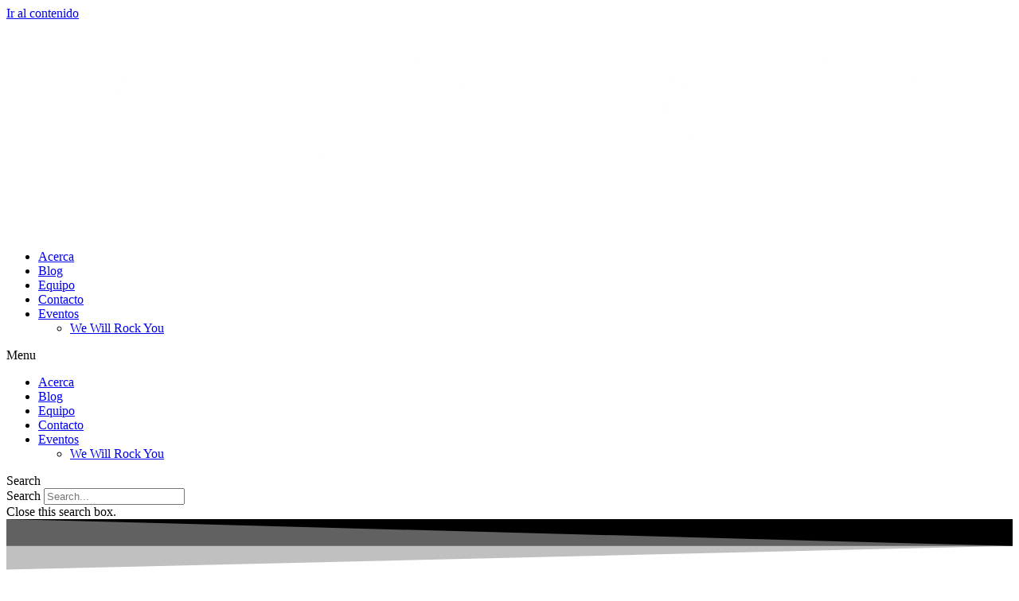

--- FILE ---
content_type: text/html; charset=UTF-8
request_url: https://forpurpose.com.ar/
body_size: 18585
content:
<!doctype html>
<html lang="es">
<head>
	<meta charset="UTF-8">
	<meta name="viewport" content="width=device-width, initial-scale=1">
	<link rel="profile" href="https://gmpg.org/xfn/11">
	<meta name='robots' content='index, follow, max-image-preview:large, max-snippet:-1, max-video-preview:-1' />
	<style>img:is([sizes="auto" i], [sizes^="auto," i]) { contain-intrinsic-size: 3000px 1500px }</style>
	
	<!-- This site is optimized with the Yoast SEO plugin v25.0 - https://yoast.com/wordpress/plugins/seo/ -->
	<title>For Purpose - Líderes con propósito</title>
	<meta name="description" content="Somos una red de personas en busca de un futuro deseable, inspirando a las nuevas generaciones de lideres organizacionales." />
	<link rel="canonical" href="https://forpurpose.com.ar/" />
	<meta property="og:locale" content="es_ES" />
	<meta property="og:type" content="website" />
	<meta property="og:title" content="For Purpose - Líderes con propósito" />
	<meta property="og:description" content="Somos una red de personas en busca de un futuro deseable, inspirando a las nuevas generaciones de lideres organizacionales." />
	<meta property="og:url" content="https://forpurpose.com.ar/" />
	<meta property="og:site_name" content="For Purpose" />
	<meta property="article:modified_time" content="2022-08-26T11:04:52+00:00" />
	<meta property="og:image" content="https://forpurpose.com.ar/wp-content/uploads/2019/08/javier-wide.jpg" />
	<meta name="twitter:card" content="summary_large_image" />
	<script type="application/ld+json" class="yoast-schema-graph">{"@context":"https://schema.org","@graph":[{"@type":"WebPage","@id":"https://forpurpose.com.ar/","url":"https://forpurpose.com.ar/","name":"For Purpose - Líderes con propósito","isPartOf":{"@id":"https://forpurpose.com.ar/#website"},"about":{"@id":"https://forpurpose.com.ar/#organization"},"primaryImageOfPage":{"@id":"https://forpurpose.com.ar/#primaryimage"},"image":{"@id":"https://forpurpose.com.ar/#primaryimage"},"thumbnailUrl":"https://forpurpose.com.ar/wp-content/uploads/2019/08/javier-wide.jpg","datePublished":"2019-07-22T18:00:25+00:00","dateModified":"2022-08-26T11:04:52+00:00","description":"Somos una red de personas en busca de un futuro deseable, inspirando a las nuevas generaciones de lideres organizacionales.","breadcrumb":{"@id":"https://forpurpose.com.ar/#breadcrumb"},"inLanguage":"es","potentialAction":[{"@type":"ReadAction","target":["https://forpurpose.com.ar/"]}]},{"@type":"ImageObject","inLanguage":"es","@id":"https://forpurpose.com.ar/#primaryimage","url":"https://forpurpose.com.ar/wp-content/uploads/2019/08/javier-wide.jpg","contentUrl":"https://forpurpose.com.ar/wp-content/uploads/2019/08/javier-wide.jpg","width":1000,"height":536},{"@type":"BreadcrumbList","@id":"https://forpurpose.com.ar/#breadcrumb","itemListElement":[{"@type":"ListItem","position":1,"name":"Portada"}]},{"@type":"WebSite","@id":"https://forpurpose.com.ar/#website","url":"https://forpurpose.com.ar/","name":"For Purpose","description":"Líderes con propósito","publisher":{"@id":"https://forpurpose.com.ar/#organization"},"potentialAction":[{"@type":"SearchAction","target":{"@type":"EntryPoint","urlTemplate":"https://forpurpose.com.ar/?s={search_term_string}"},"query-input":{"@type":"PropertyValueSpecification","valueRequired":true,"valueName":"search_term_string"}}],"inLanguage":"es"},{"@type":"Organization","@id":"https://forpurpose.com.ar/#organization","name":"Forpurpose","url":"https://forpurpose.com.ar/","logo":{"@type":"ImageObject","inLanguage":"es","@id":"https://forpurpose.com.ar/#/schema/logo/image/","url":"https://forpurpose.com.ar/wp-content/uploads/2019/07/fp-wide-w.png","contentUrl":"https://forpurpose.com.ar/wp-content/uploads/2019/07/fp-wide-w.png","width":1239,"height":268,"caption":"Forpurpose"},"image":{"@id":"https://forpurpose.com.ar/#/schema/logo/image/"}}]}</script>
	<!-- / Yoast SEO plugin. -->


<link rel='dns-prefetch' href='//www.googletagmanager.com' />
<link rel="alternate" type="application/rss+xml" title="For Purpose &raquo; Feed" href="https://forpurpose.com.ar/feed/" />
<link rel="alternate" type="application/rss+xml" title="For Purpose &raquo; Feed de los comentarios" href="https://forpurpose.com.ar/comments/feed/" />
<script>
window._wpemojiSettings = {"baseUrl":"https:\/\/s.w.org\/images\/core\/emoji\/16.0.1\/72x72\/","ext":".png","svgUrl":"https:\/\/s.w.org\/images\/core\/emoji\/16.0.1\/svg\/","svgExt":".svg","source":{"concatemoji":"https:\/\/forpurpose.com.ar\/wp-includes\/js\/wp-emoji-release.min.js?ver=6.8.3"}};
/*! This file is auto-generated */
!function(s,n){var o,i,e;function c(e){try{var t={supportTests:e,timestamp:(new Date).valueOf()};sessionStorage.setItem(o,JSON.stringify(t))}catch(e){}}function p(e,t,n){e.clearRect(0,0,e.canvas.width,e.canvas.height),e.fillText(t,0,0);var t=new Uint32Array(e.getImageData(0,0,e.canvas.width,e.canvas.height).data),a=(e.clearRect(0,0,e.canvas.width,e.canvas.height),e.fillText(n,0,0),new Uint32Array(e.getImageData(0,0,e.canvas.width,e.canvas.height).data));return t.every(function(e,t){return e===a[t]})}function u(e,t){e.clearRect(0,0,e.canvas.width,e.canvas.height),e.fillText(t,0,0);for(var n=e.getImageData(16,16,1,1),a=0;a<n.data.length;a++)if(0!==n.data[a])return!1;return!0}function f(e,t,n,a){switch(t){case"flag":return n(e,"\ud83c\udff3\ufe0f\u200d\u26a7\ufe0f","\ud83c\udff3\ufe0f\u200b\u26a7\ufe0f")?!1:!n(e,"\ud83c\udde8\ud83c\uddf6","\ud83c\udde8\u200b\ud83c\uddf6")&&!n(e,"\ud83c\udff4\udb40\udc67\udb40\udc62\udb40\udc65\udb40\udc6e\udb40\udc67\udb40\udc7f","\ud83c\udff4\u200b\udb40\udc67\u200b\udb40\udc62\u200b\udb40\udc65\u200b\udb40\udc6e\u200b\udb40\udc67\u200b\udb40\udc7f");case"emoji":return!a(e,"\ud83e\udedf")}return!1}function g(e,t,n,a){var r="undefined"!=typeof WorkerGlobalScope&&self instanceof WorkerGlobalScope?new OffscreenCanvas(300,150):s.createElement("canvas"),o=r.getContext("2d",{willReadFrequently:!0}),i=(o.textBaseline="top",o.font="600 32px Arial",{});return e.forEach(function(e){i[e]=t(o,e,n,a)}),i}function t(e){var t=s.createElement("script");t.src=e,t.defer=!0,s.head.appendChild(t)}"undefined"!=typeof Promise&&(o="wpEmojiSettingsSupports",i=["flag","emoji"],n.supports={everything:!0,everythingExceptFlag:!0},e=new Promise(function(e){s.addEventListener("DOMContentLoaded",e,{once:!0})}),new Promise(function(t){var n=function(){try{var e=JSON.parse(sessionStorage.getItem(o));if("object"==typeof e&&"number"==typeof e.timestamp&&(new Date).valueOf()<e.timestamp+604800&&"object"==typeof e.supportTests)return e.supportTests}catch(e){}return null}();if(!n){if("undefined"!=typeof Worker&&"undefined"!=typeof OffscreenCanvas&&"undefined"!=typeof URL&&URL.createObjectURL&&"undefined"!=typeof Blob)try{var e="postMessage("+g.toString()+"("+[JSON.stringify(i),f.toString(),p.toString(),u.toString()].join(",")+"));",a=new Blob([e],{type:"text/javascript"}),r=new Worker(URL.createObjectURL(a),{name:"wpTestEmojiSupports"});return void(r.onmessage=function(e){c(n=e.data),r.terminate(),t(n)})}catch(e){}c(n=g(i,f,p,u))}t(n)}).then(function(e){for(var t in e)n.supports[t]=e[t],n.supports.everything=n.supports.everything&&n.supports[t],"flag"!==t&&(n.supports.everythingExceptFlag=n.supports.everythingExceptFlag&&n.supports[t]);n.supports.everythingExceptFlag=n.supports.everythingExceptFlag&&!n.supports.flag,n.DOMReady=!1,n.readyCallback=function(){n.DOMReady=!0}}).then(function(){return e}).then(function(){var e;n.supports.everything||(n.readyCallback(),(e=n.source||{}).concatemoji?t(e.concatemoji):e.wpemoji&&e.twemoji&&(t(e.twemoji),t(e.wpemoji)))}))}((window,document),window._wpemojiSettings);
</script>
<link rel='stylesheet' id='premium-addons-css' href='https://forpurpose.com.ar/wp-content/plugins/premium-addons-for-elementor/assets/frontend/min-css/premium-addons.min.css?ver=4.11.6' media='all' />
<style id='wp-emoji-styles-inline-css'>

	img.wp-smiley, img.emoji {
		display: inline !important;
		border: none !important;
		box-shadow: none !important;
		height: 1em !important;
		width: 1em !important;
		margin: 0 0.07em !important;
		vertical-align: -0.1em !important;
		background: none !important;
		padding: 0 !important;
	}
</style>
<style id='global-styles-inline-css'>
:root{--wp--preset--aspect-ratio--square: 1;--wp--preset--aspect-ratio--4-3: 4/3;--wp--preset--aspect-ratio--3-4: 3/4;--wp--preset--aspect-ratio--3-2: 3/2;--wp--preset--aspect-ratio--2-3: 2/3;--wp--preset--aspect-ratio--16-9: 16/9;--wp--preset--aspect-ratio--9-16: 9/16;--wp--preset--color--black: #000000;--wp--preset--color--cyan-bluish-gray: #abb8c3;--wp--preset--color--white: #ffffff;--wp--preset--color--pale-pink: #f78da7;--wp--preset--color--vivid-red: #cf2e2e;--wp--preset--color--luminous-vivid-orange: #ff6900;--wp--preset--color--luminous-vivid-amber: #fcb900;--wp--preset--color--light-green-cyan: #7bdcb5;--wp--preset--color--vivid-green-cyan: #00d084;--wp--preset--color--pale-cyan-blue: #8ed1fc;--wp--preset--color--vivid-cyan-blue: #0693e3;--wp--preset--color--vivid-purple: #9b51e0;--wp--preset--gradient--vivid-cyan-blue-to-vivid-purple: linear-gradient(135deg,rgba(6,147,227,1) 0%,rgb(155,81,224) 100%);--wp--preset--gradient--light-green-cyan-to-vivid-green-cyan: linear-gradient(135deg,rgb(122,220,180) 0%,rgb(0,208,130) 100%);--wp--preset--gradient--luminous-vivid-amber-to-luminous-vivid-orange: linear-gradient(135deg,rgba(252,185,0,1) 0%,rgba(255,105,0,1) 100%);--wp--preset--gradient--luminous-vivid-orange-to-vivid-red: linear-gradient(135deg,rgba(255,105,0,1) 0%,rgb(207,46,46) 100%);--wp--preset--gradient--very-light-gray-to-cyan-bluish-gray: linear-gradient(135deg,rgb(238,238,238) 0%,rgb(169,184,195) 100%);--wp--preset--gradient--cool-to-warm-spectrum: linear-gradient(135deg,rgb(74,234,220) 0%,rgb(151,120,209) 20%,rgb(207,42,186) 40%,rgb(238,44,130) 60%,rgb(251,105,98) 80%,rgb(254,248,76) 100%);--wp--preset--gradient--blush-light-purple: linear-gradient(135deg,rgb(255,206,236) 0%,rgb(152,150,240) 100%);--wp--preset--gradient--blush-bordeaux: linear-gradient(135deg,rgb(254,205,165) 0%,rgb(254,45,45) 50%,rgb(107,0,62) 100%);--wp--preset--gradient--luminous-dusk: linear-gradient(135deg,rgb(255,203,112) 0%,rgb(199,81,192) 50%,rgb(65,88,208) 100%);--wp--preset--gradient--pale-ocean: linear-gradient(135deg,rgb(255,245,203) 0%,rgb(182,227,212) 50%,rgb(51,167,181) 100%);--wp--preset--gradient--electric-grass: linear-gradient(135deg,rgb(202,248,128) 0%,rgb(113,206,126) 100%);--wp--preset--gradient--midnight: linear-gradient(135deg,rgb(2,3,129) 0%,rgb(40,116,252) 100%);--wp--preset--font-size--small: 13px;--wp--preset--font-size--medium: 20px;--wp--preset--font-size--large: 36px;--wp--preset--font-size--x-large: 42px;--wp--preset--spacing--20: 0.44rem;--wp--preset--spacing--30: 0.67rem;--wp--preset--spacing--40: 1rem;--wp--preset--spacing--50: 1.5rem;--wp--preset--spacing--60: 2.25rem;--wp--preset--spacing--70: 3.38rem;--wp--preset--spacing--80: 5.06rem;--wp--preset--shadow--natural: 6px 6px 9px rgba(0, 0, 0, 0.2);--wp--preset--shadow--deep: 12px 12px 50px rgba(0, 0, 0, 0.4);--wp--preset--shadow--sharp: 6px 6px 0px rgba(0, 0, 0, 0.2);--wp--preset--shadow--outlined: 6px 6px 0px -3px rgba(255, 255, 255, 1), 6px 6px rgba(0, 0, 0, 1);--wp--preset--shadow--crisp: 6px 6px 0px rgba(0, 0, 0, 1);}:root { --wp--style--global--content-size: 800px;--wp--style--global--wide-size: 1200px; }:where(body) { margin: 0; }.wp-site-blocks > .alignleft { float: left; margin-right: 2em; }.wp-site-blocks > .alignright { float: right; margin-left: 2em; }.wp-site-blocks > .aligncenter { justify-content: center; margin-left: auto; margin-right: auto; }:where(.wp-site-blocks) > * { margin-block-start: 24px; margin-block-end: 0; }:where(.wp-site-blocks) > :first-child { margin-block-start: 0; }:where(.wp-site-blocks) > :last-child { margin-block-end: 0; }:root { --wp--style--block-gap: 24px; }:root :where(.is-layout-flow) > :first-child{margin-block-start: 0;}:root :where(.is-layout-flow) > :last-child{margin-block-end: 0;}:root :where(.is-layout-flow) > *{margin-block-start: 24px;margin-block-end: 0;}:root :where(.is-layout-constrained) > :first-child{margin-block-start: 0;}:root :where(.is-layout-constrained) > :last-child{margin-block-end: 0;}:root :where(.is-layout-constrained) > *{margin-block-start: 24px;margin-block-end: 0;}:root :where(.is-layout-flex){gap: 24px;}:root :where(.is-layout-grid){gap: 24px;}.is-layout-flow > .alignleft{float: left;margin-inline-start: 0;margin-inline-end: 2em;}.is-layout-flow > .alignright{float: right;margin-inline-start: 2em;margin-inline-end: 0;}.is-layout-flow > .aligncenter{margin-left: auto !important;margin-right: auto !important;}.is-layout-constrained > .alignleft{float: left;margin-inline-start: 0;margin-inline-end: 2em;}.is-layout-constrained > .alignright{float: right;margin-inline-start: 2em;margin-inline-end: 0;}.is-layout-constrained > .aligncenter{margin-left: auto !important;margin-right: auto !important;}.is-layout-constrained > :where(:not(.alignleft):not(.alignright):not(.alignfull)){max-width: var(--wp--style--global--content-size);margin-left: auto !important;margin-right: auto !important;}.is-layout-constrained > .alignwide{max-width: var(--wp--style--global--wide-size);}body .is-layout-flex{display: flex;}.is-layout-flex{flex-wrap: wrap;align-items: center;}.is-layout-flex > :is(*, div){margin: 0;}body .is-layout-grid{display: grid;}.is-layout-grid > :is(*, div){margin: 0;}body{padding-top: 0px;padding-right: 0px;padding-bottom: 0px;padding-left: 0px;}a:where(:not(.wp-element-button)){text-decoration: underline;}:root :where(.wp-element-button, .wp-block-button__link){background-color: #32373c;border-width: 0;color: #fff;font-family: inherit;font-size: inherit;line-height: inherit;padding: calc(0.667em + 2px) calc(1.333em + 2px);text-decoration: none;}.has-black-color{color: var(--wp--preset--color--black) !important;}.has-cyan-bluish-gray-color{color: var(--wp--preset--color--cyan-bluish-gray) !important;}.has-white-color{color: var(--wp--preset--color--white) !important;}.has-pale-pink-color{color: var(--wp--preset--color--pale-pink) !important;}.has-vivid-red-color{color: var(--wp--preset--color--vivid-red) !important;}.has-luminous-vivid-orange-color{color: var(--wp--preset--color--luminous-vivid-orange) !important;}.has-luminous-vivid-amber-color{color: var(--wp--preset--color--luminous-vivid-amber) !important;}.has-light-green-cyan-color{color: var(--wp--preset--color--light-green-cyan) !important;}.has-vivid-green-cyan-color{color: var(--wp--preset--color--vivid-green-cyan) !important;}.has-pale-cyan-blue-color{color: var(--wp--preset--color--pale-cyan-blue) !important;}.has-vivid-cyan-blue-color{color: var(--wp--preset--color--vivid-cyan-blue) !important;}.has-vivid-purple-color{color: var(--wp--preset--color--vivid-purple) !important;}.has-black-background-color{background-color: var(--wp--preset--color--black) !important;}.has-cyan-bluish-gray-background-color{background-color: var(--wp--preset--color--cyan-bluish-gray) !important;}.has-white-background-color{background-color: var(--wp--preset--color--white) !important;}.has-pale-pink-background-color{background-color: var(--wp--preset--color--pale-pink) !important;}.has-vivid-red-background-color{background-color: var(--wp--preset--color--vivid-red) !important;}.has-luminous-vivid-orange-background-color{background-color: var(--wp--preset--color--luminous-vivid-orange) !important;}.has-luminous-vivid-amber-background-color{background-color: var(--wp--preset--color--luminous-vivid-amber) !important;}.has-light-green-cyan-background-color{background-color: var(--wp--preset--color--light-green-cyan) !important;}.has-vivid-green-cyan-background-color{background-color: var(--wp--preset--color--vivid-green-cyan) !important;}.has-pale-cyan-blue-background-color{background-color: var(--wp--preset--color--pale-cyan-blue) !important;}.has-vivid-cyan-blue-background-color{background-color: var(--wp--preset--color--vivid-cyan-blue) !important;}.has-vivid-purple-background-color{background-color: var(--wp--preset--color--vivid-purple) !important;}.has-black-border-color{border-color: var(--wp--preset--color--black) !important;}.has-cyan-bluish-gray-border-color{border-color: var(--wp--preset--color--cyan-bluish-gray) !important;}.has-white-border-color{border-color: var(--wp--preset--color--white) !important;}.has-pale-pink-border-color{border-color: var(--wp--preset--color--pale-pink) !important;}.has-vivid-red-border-color{border-color: var(--wp--preset--color--vivid-red) !important;}.has-luminous-vivid-orange-border-color{border-color: var(--wp--preset--color--luminous-vivid-orange) !important;}.has-luminous-vivid-amber-border-color{border-color: var(--wp--preset--color--luminous-vivid-amber) !important;}.has-light-green-cyan-border-color{border-color: var(--wp--preset--color--light-green-cyan) !important;}.has-vivid-green-cyan-border-color{border-color: var(--wp--preset--color--vivid-green-cyan) !important;}.has-pale-cyan-blue-border-color{border-color: var(--wp--preset--color--pale-cyan-blue) !important;}.has-vivid-cyan-blue-border-color{border-color: var(--wp--preset--color--vivid-cyan-blue) !important;}.has-vivid-purple-border-color{border-color: var(--wp--preset--color--vivid-purple) !important;}.has-vivid-cyan-blue-to-vivid-purple-gradient-background{background: var(--wp--preset--gradient--vivid-cyan-blue-to-vivid-purple) !important;}.has-light-green-cyan-to-vivid-green-cyan-gradient-background{background: var(--wp--preset--gradient--light-green-cyan-to-vivid-green-cyan) !important;}.has-luminous-vivid-amber-to-luminous-vivid-orange-gradient-background{background: var(--wp--preset--gradient--luminous-vivid-amber-to-luminous-vivid-orange) !important;}.has-luminous-vivid-orange-to-vivid-red-gradient-background{background: var(--wp--preset--gradient--luminous-vivid-orange-to-vivid-red) !important;}.has-very-light-gray-to-cyan-bluish-gray-gradient-background{background: var(--wp--preset--gradient--very-light-gray-to-cyan-bluish-gray) !important;}.has-cool-to-warm-spectrum-gradient-background{background: var(--wp--preset--gradient--cool-to-warm-spectrum) !important;}.has-blush-light-purple-gradient-background{background: var(--wp--preset--gradient--blush-light-purple) !important;}.has-blush-bordeaux-gradient-background{background: var(--wp--preset--gradient--blush-bordeaux) !important;}.has-luminous-dusk-gradient-background{background: var(--wp--preset--gradient--luminous-dusk) !important;}.has-pale-ocean-gradient-background{background: var(--wp--preset--gradient--pale-ocean) !important;}.has-electric-grass-gradient-background{background: var(--wp--preset--gradient--electric-grass) !important;}.has-midnight-gradient-background{background: var(--wp--preset--gradient--midnight) !important;}.has-small-font-size{font-size: var(--wp--preset--font-size--small) !important;}.has-medium-font-size{font-size: var(--wp--preset--font-size--medium) !important;}.has-large-font-size{font-size: var(--wp--preset--font-size--large) !important;}.has-x-large-font-size{font-size: var(--wp--preset--font-size--x-large) !important;}
:root :where(.wp-block-pullquote){font-size: 1.5em;line-height: 1.6;}
</style>
<link rel='stylesheet' id='jquery-smooth-scroll-css' href='https://forpurpose.com.ar/wp-content/plugins/jquery-smooth-scroll/css/style.css?ver=6.8.3' media='all' />
<link rel='stylesheet' id='searchandfilter-css' href='https://forpurpose.com.ar/wp-content/plugins/search-filter/style.css?ver=1' media='all' />
<link rel='stylesheet' id='hello-elementor-css' href='https://forpurpose.com.ar/wp-content/themes/hello-elementor/assets/css/reset.css?ver=3.4.5' media='all' />
<link rel='stylesheet' id='hello-elementor-theme-style-css' href='https://forpurpose.com.ar/wp-content/themes/hello-elementor/assets/css/theme.css?ver=3.4.5' media='all' />
<link rel='stylesheet' id='hello-elementor-header-footer-css' href='https://forpurpose.com.ar/wp-content/themes/hello-elementor/assets/css/header-footer.css?ver=3.4.5' media='all' />
<link rel='stylesheet' id='elementor-frontend-css' href='https://forpurpose.com.ar/wp-content/plugins/elementor/assets/css/frontend.min.css?ver=3.28.4' media='all' />
<link rel='stylesheet' id='widget-image-css' href='https://forpurpose.com.ar/wp-content/plugins/elementor/assets/css/widget-image.min.css?ver=3.28.4' media='all' />
<link rel='stylesheet' id='widget-nav-menu-css' href='https://forpurpose.com.ar/wp-content/plugins/elementor-pro/assets/css/widget-nav-menu.min.css?ver=3.25.2' media='all' />
<link rel='stylesheet' id='widget-search-form-css' href='https://forpurpose.com.ar/wp-content/plugins/elementor-pro/assets/css/widget-search-form.min.css?ver=3.25.2' media='all' />
<link rel='stylesheet' id='elementor-icons-shared-0-css' href='https://forpurpose.com.ar/wp-content/plugins/elementor/assets/lib/font-awesome/css/fontawesome.min.css?ver=5.15.3' media='all' />
<link rel='stylesheet' id='elementor-icons-fa-solid-css' href='https://forpurpose.com.ar/wp-content/plugins/elementor/assets/lib/font-awesome/css/solid.min.css?ver=5.15.3' media='all' />
<link rel='stylesheet' id='widget-heading-css' href='https://forpurpose.com.ar/wp-content/plugins/elementor/assets/css/widget-heading.min.css?ver=3.28.4' media='all' />
<link rel='stylesheet' id='widget-social-icons-css' href='https://forpurpose.com.ar/wp-content/plugins/elementor/assets/css/widget-social-icons.min.css?ver=3.28.4' media='all' />
<link rel='stylesheet' id='e-apple-webkit-css' href='https://forpurpose.com.ar/wp-content/plugins/elementor/assets/css/conditionals/apple-webkit.min.css?ver=3.28.4' media='all' />
<link rel='stylesheet' id='e-animation-grow-css' href='https://forpurpose.com.ar/wp-content/plugins/elementor/assets/lib/animations/styles/e-animation-grow.min.css?ver=3.28.4' media='all' />
<link rel='stylesheet' id='widget-form-css' href='https://forpurpose.com.ar/wp-content/plugins/elementor-pro/assets/css/widget-form.min.css?ver=3.25.2' media='all' />
<link rel='stylesheet' id='e-animation-fadeInUp-css' href='https://forpurpose.com.ar/wp-content/plugins/elementor/assets/lib/animations/styles/fadeInUp.min.css?ver=3.28.4' media='all' />
<link rel='stylesheet' id='e-animation-fadeIn-css' href='https://forpurpose.com.ar/wp-content/plugins/elementor/assets/lib/animations/styles/fadeIn.min.css?ver=3.28.4' media='all' />
<link rel='stylesheet' id='elementor-icons-css' href='https://forpurpose.com.ar/wp-content/plugins/elementor/assets/lib/eicons/css/elementor-icons.min.css?ver=5.36.0' media='all' />
<link rel='stylesheet' id='elementor-post-660-css' href='https://forpurpose.com.ar/wp-content/uploads/elementor/css/post-660.css?ver=1746458626' media='all' />
<link rel='stylesheet' id='e-popup-style-css' href='https://forpurpose.com.ar/wp-content/plugins/elementor-pro/assets/css/conditionals/popup.min.css?ver=3.25.2' media='all' />
<link rel='stylesheet' id='font-awesome-5-all-css' href='https://forpurpose.com.ar/wp-content/plugins/elementor/assets/lib/font-awesome/css/all.min.css?ver=4.11.6' media='all' />
<link rel='stylesheet' id='font-awesome-4-shim-css' href='https://forpurpose.com.ar/wp-content/plugins/elementor/assets/lib/font-awesome/css/v4-shims.min.css?ver=3.28.4' media='all' />
<link rel='stylesheet' id='she-header-style-css' href='https://forpurpose.com.ar/wp-content/plugins/sticky-header-effects-for-elementor/assets/css/she-header-style.css?ver=1.7.8' media='all' />
<link rel='stylesheet' id='e-animation-bounceInRight-css' href='https://forpurpose.com.ar/wp-content/plugins/elementor/assets/lib/animations/styles/bounceInRight.min.css?ver=3.28.4' media='all' />
<link rel='stylesheet' id='e-shapes-css' href='https://forpurpose.com.ar/wp-content/plugins/elementor/assets/css/conditionals/shapes.min.css?ver=3.28.4' media='all' />
<link rel='stylesheet' id='widget-spacer-css' href='https://forpurpose.com.ar/wp-content/plugins/elementor/assets/css/widget-spacer.min.css?ver=3.28.4' media='all' />
<link rel='stylesheet' id='widget-posts-css' href='https://forpurpose.com.ar/wp-content/plugins/elementor-pro/assets/css/widget-posts.min.css?ver=3.25.2' media='all' />
<link rel='stylesheet' id='widget-testimonial-css' href='https://forpurpose.com.ar/wp-content/plugins/elementor/assets/css/widget-testimonial.min.css?ver=3.28.4' media='all' />
<link rel='stylesheet' id='elementor-post-54-css' href='https://forpurpose.com.ar/wp-content/uploads/elementor/css/post-54.css?ver=1746458626' media='all' />
<link rel='stylesheet' id='elementor-post-139-css' href='https://forpurpose.com.ar/wp-content/uploads/elementor/css/post-139.css?ver=1746458626' media='all' />
<link rel='stylesheet' id='elementor-post-173-css' href='https://forpurpose.com.ar/wp-content/uploads/elementor/css/post-173.css?ver=1746458626' media='all' />
<link rel='stylesheet' id='elementor-post-512-css' href='https://forpurpose.com.ar/wp-content/uploads/elementor/css/post-512.css?ver=1746458626' media='all' />
<link rel='stylesheet' id='elementor-post-464-css' href='https://forpurpose.com.ar/wp-content/uploads/elementor/css/post-464.css?ver=1746458626' media='all' />
<link rel='stylesheet' id='elementor-gf-local-oswald-css' href='https://forpurpose.com.ar/wp-content/uploads/elementor/google-fonts/css/oswald.css?ver=1746458628' media='all' />
<link rel='stylesheet' id='elementor-gf-local-opensans-css' href='https://forpurpose.com.ar/wp-content/uploads/elementor/google-fonts/css/opensans.css?ver=1746458636' media='all' />
<link rel='stylesheet' id='elementor-icons-fa-brands-css' href='https://forpurpose.com.ar/wp-content/plugins/elementor/assets/lib/font-awesome/css/brands.min.css?ver=5.15.3' media='all' />
<script src="https://forpurpose.com.ar/wp-includes/js/jquery/jquery.min.js?ver=3.7.1" id="jquery-core-js"></script>
<script src="https://forpurpose.com.ar/wp-includes/js/jquery/jquery-migrate.min.js?ver=3.4.1" id="jquery-migrate-js"></script>
<script src="https://forpurpose.com.ar/wp-content/plugins/elementor/assets/lib/font-awesome/js/v4-shims.min.js?ver=3.28.4" id="font-awesome-4-shim-js"></script>
<script src="https://forpurpose.com.ar/wp-content/plugins/sticky-header-effects-for-elementor/assets/js/she-header.js?ver=1.7.8" id="she-header-js"></script>
<link rel="https://api.w.org/" href="https://forpurpose.com.ar/wp-json/" /><link rel="alternate" title="JSON" type="application/json" href="https://forpurpose.com.ar/wp-json/wp/v2/pages/54" /><link rel="EditURI" type="application/rsd+xml" title="RSD" href="https://forpurpose.com.ar/xmlrpc.php?rsd" />
<meta name="generator" content="WordPress 6.8.3" />
<link rel='shortlink' href='https://forpurpose.com.ar/' />
<link rel="alternate" title="oEmbed (JSON)" type="application/json+oembed" href="https://forpurpose.com.ar/wp-json/oembed/1.0/embed?url=https%3A%2F%2Fforpurpose.com.ar%2F" />
<link rel="alternate" title="oEmbed (XML)" type="text/xml+oembed" href="https://forpurpose.com.ar/wp-json/oembed/1.0/embed?url=https%3A%2F%2Fforpurpose.com.ar%2F&#038;format=xml" />

		<!-- GA Google Analytics @ https://m0n.co/ga -->
		<script>
			(function(i,s,o,g,r,a,m){i['GoogleAnalyticsObject']=r;i[r]=i[r]||function(){
			(i[r].q=i[r].q||[]).push(arguments)},i[r].l=1*new Date();a=s.createElement(o),
			m=s.getElementsByTagName(o)[0];a.async=1;a.src=g;m.parentNode.insertBefore(a,m)
			})(window,document,'script','https://www.google-analytics.com/analytics.js','ga');
			ga('create', 'UA-146135972-1', 'auto');
			ga('send', 'pageview');
		</script>

	<meta name="generator" content="Site Kit by Google 1.151.0" /><meta name="generator" content="Elementor 3.28.4; features: additional_custom_breakpoints, e_local_google_fonts; settings: css_print_method-external, google_font-enabled, font_display-auto">
			<style>
				.e-con.e-parent:nth-of-type(n+4):not(.e-lazyloaded):not(.e-no-lazyload),
				.e-con.e-parent:nth-of-type(n+4):not(.e-lazyloaded):not(.e-no-lazyload) * {
					background-image: none !important;
				}
				@media screen and (max-height: 1024px) {
					.e-con.e-parent:nth-of-type(n+3):not(.e-lazyloaded):not(.e-no-lazyload),
					.e-con.e-parent:nth-of-type(n+3):not(.e-lazyloaded):not(.e-no-lazyload) * {
						background-image: none !important;
					}
				}
				@media screen and (max-height: 640px) {
					.e-con.e-parent:nth-of-type(n+2):not(.e-lazyloaded):not(.e-no-lazyload),
					.e-con.e-parent:nth-of-type(n+2):not(.e-lazyloaded):not(.e-no-lazyload) * {
						background-image: none !important;
					}
				}
			</style>
			<noscript><style id="rocket-lazyload-nojs-css">.rll-youtube-player, [data-lazy-src]{display:none !important;}</style></noscript></head>
<body class="home wp-singular page-template-default page page-id-54 wp-custom-logo wp-embed-responsive wp-theme-hello-elementor hello-elementor-default elementor-default elementor-kit-660 elementor-page elementor-page-54">


<a class="skip-link screen-reader-text" href="#content">Ir al contenido</a>

		<div data-elementor-type="header" data-elementor-id="139" class="elementor elementor-139 elementor-location-header" data-elementor-post-type="elementor_library">
					<header class="elementor-section elementor-top-section elementor-element elementor-element-20e81764 elementor-section-content-middle she-header-transparent-yes she-header-yes elementor-section-boxed elementor-section-height-default elementor-section-height-default" data-id="20e81764" data-element_type="section" data-settings="{&quot;background_background&quot;:&quot;classic&quot;,&quot;sticky&quot;:&quot;top&quot;,&quot;transparent_header_show&quot;:&quot;yes&quot;,&quot;background_show&quot;:&quot;yes&quot;,&quot;background&quot;:&quot;rgba(134,130,171,0.77)&quot;,&quot;transparent&quot;:&quot;yes&quot;,&quot;sticky_on&quot;:[&quot;desktop&quot;,&quot;tablet&quot;,&quot;mobile&quot;],&quot;sticky_offset&quot;:0,&quot;sticky_effects_offset&quot;:0,&quot;sticky_anchor_link_offset&quot;:0,&quot;transparent_on&quot;:[&quot;desktop&quot;,&quot;tablet&quot;,&quot;mobile&quot;],&quot;scroll_distance&quot;:{&quot;unit&quot;:&quot;px&quot;,&quot;size&quot;:60,&quot;sizes&quot;:[]},&quot;scroll_distance_tablet&quot;:{&quot;unit&quot;:&quot;px&quot;,&quot;size&quot;:&quot;&quot;,&quot;sizes&quot;:[]},&quot;scroll_distance_mobile&quot;:{&quot;unit&quot;:&quot;px&quot;,&quot;size&quot;:&quot;&quot;,&quot;sizes&quot;:[]},&quot;she_offset_top&quot;:{&quot;unit&quot;:&quot;px&quot;,&quot;size&quot;:0,&quot;sizes&quot;:[]},&quot;she_offset_top_tablet&quot;:{&quot;unit&quot;:&quot;px&quot;,&quot;size&quot;:&quot;&quot;,&quot;sizes&quot;:[]},&quot;she_offset_top_mobile&quot;:{&quot;unit&quot;:&quot;px&quot;,&quot;size&quot;:&quot;&quot;,&quot;sizes&quot;:[]},&quot;she_width&quot;:{&quot;unit&quot;:&quot;%&quot;,&quot;size&quot;:100,&quot;sizes&quot;:[]},&quot;she_width_tablet&quot;:{&quot;unit&quot;:&quot;px&quot;,&quot;size&quot;:&quot;&quot;,&quot;sizes&quot;:[]},&quot;she_width_mobile&quot;:{&quot;unit&quot;:&quot;px&quot;,&quot;size&quot;:&quot;&quot;,&quot;sizes&quot;:[]},&quot;she_padding&quot;:{&quot;unit&quot;:&quot;px&quot;,&quot;top&quot;:0,&quot;right&quot;:&quot;&quot;,&quot;bottom&quot;:0,&quot;left&quot;:&quot;&quot;,&quot;isLinked&quot;:true},&quot;she_padding_tablet&quot;:{&quot;unit&quot;:&quot;px&quot;,&quot;top&quot;:&quot;&quot;,&quot;right&quot;:&quot;&quot;,&quot;bottom&quot;:&quot;&quot;,&quot;left&quot;:&quot;&quot;,&quot;isLinked&quot;:true},&quot;she_padding_mobile&quot;:{&quot;unit&quot;:&quot;px&quot;,&quot;top&quot;:&quot;&quot;,&quot;right&quot;:&quot;&quot;,&quot;bottom&quot;:&quot;&quot;,&quot;left&quot;:&quot;&quot;,&quot;isLinked&quot;:true}}">
							<div class="elementor-background-overlay"></div>
							<div class="elementor-container elementor-column-gap-no">
					<div class="elementor-column elementor-col-33 elementor-top-column elementor-element elementor-element-2186534f" data-id="2186534f" data-element_type="column">
			<div class="elementor-widget-wrap elementor-element-populated">
						<div class="elementor-element elementor-element-5b6dfcc4 elementor-widget elementor-widget-theme-site-logo elementor-widget-image" data-id="5b6dfcc4" data-element_type="widget" data-widget_type="theme-site-logo.default">
				<div class="elementor-widget-container">
											<a href="https://forpurpose.com.ar">
			<img fetchpriority="high" width="1239" height="268" src="data:image/svg+xml,%3Csvg%20xmlns='http://www.w3.org/2000/svg'%20viewBox='0%200%201239%20268'%3E%3C/svg%3E" class="attachment-full size-full wp-image-33" alt="logo for purpose" data-lazy-srcset="https://forpurpose.com.ar/wp-content/uploads/2019/07/fp-wide-w.png 1239w, https://forpurpose.com.ar/wp-content/uploads/2019/07/fp-wide-w-300x65.png 300w, https://forpurpose.com.ar/wp-content/uploads/2019/07/fp-wide-w-768x166.png 768w, https://forpurpose.com.ar/wp-content/uploads/2019/07/fp-wide-w-1024x221.png 1024w" data-lazy-sizes="(max-width: 1239px) 100vw, 1239px" data-lazy-src="https://forpurpose.com.ar/wp-content/uploads/2019/07/fp-wide-w.png" /><noscript><img fetchpriority="high" width="1239" height="268" src="https://forpurpose.com.ar/wp-content/uploads/2019/07/fp-wide-w.png" class="attachment-full size-full wp-image-33" alt="logo for purpose" srcset="https://forpurpose.com.ar/wp-content/uploads/2019/07/fp-wide-w.png 1239w, https://forpurpose.com.ar/wp-content/uploads/2019/07/fp-wide-w-300x65.png 300w, https://forpurpose.com.ar/wp-content/uploads/2019/07/fp-wide-w-768x166.png 768w, https://forpurpose.com.ar/wp-content/uploads/2019/07/fp-wide-w-1024x221.png 1024w" sizes="(max-width: 1239px) 100vw, 1239px" /></noscript>				</a>
											</div>
				</div>
					</div>
		</div>
				<div class="elementor-column elementor-col-33 elementor-top-column elementor-element elementor-element-7e5cab7f" data-id="7e5cab7f" data-element_type="column">
			<div class="elementor-widget-wrap elementor-element-populated">
						<div class="elementor-element elementor-element-21e7f115 elementor-nav-menu__align-end elementor-nav-menu--dropdown-mobile elementor-nav-menu--stretch elementor-nav-menu__text-align-center elementor-nav-menu--toggle elementor-nav-menu--burger elementor-widget elementor-widget-nav-menu" data-id="21e7f115" data-element_type="widget" data-settings="{&quot;full_width&quot;:&quot;stretch&quot;,&quot;submenu_icon&quot;:{&quot;value&quot;:&quot;&lt;i class=\&quot;\&quot;&gt;&lt;\/i&gt;&quot;,&quot;library&quot;:&quot;&quot;},&quot;layout&quot;:&quot;horizontal&quot;,&quot;toggle&quot;:&quot;burger&quot;}" data-widget_type="nav-menu.default">
				<div class="elementor-widget-container">
								<nav aria-label="Menu" class="elementor-nav-menu--main elementor-nav-menu__container elementor-nav-menu--layout-horizontal e--pointer-underline e--animation-grow">
				<ul id="menu-1-21e7f115" class="elementor-nav-menu"><li class="menu-item menu-item-type-custom menu-item-object-custom menu-item-149"><a href="https://www.forpurpose.com.ar/#acerca" class="elementor-item elementor-item-anchor">Acerca</a></li>
<li class="menu-item menu-item-type-custom menu-item-object-custom menu-item-179"><a href="https://www.forpurpose.com.ar/blog" class="elementor-item">Blog</a></li>
<li class="menu-item menu-item-type-custom menu-item-object-custom menu-item-444"><a href="http://www.forpurpose.com.ar/#equipo" class="elementor-item elementor-item-anchor">Equipo</a></li>
<li class="menu-item menu-item-type-custom menu-item-object-custom menu-item-150"><a href="https://www.forpurpose.com.ar/#contacto" class="elementor-item elementor-item-anchor">Contacto</a></li>
<li class="menu-item menu-item-type-custom menu-item-object-custom menu-item-has-children menu-item-1146"><a href="https://www.forpurpose.com.ar" class="elementor-item">Eventos</a>
<ul class="sub-menu elementor-nav-menu--dropdown">
	<li class="menu-item menu-item-type-custom menu-item-object-custom menu-item-1147"><a href="https://forpurpose.com.ar/wwrockyou" class="elementor-sub-item">We Will Rock You</a></li>
</ul>
</li>
</ul>			</nav>
					<div class="elementor-menu-toggle" role="button" tabindex="0" aria-label="Menu Toggle" aria-expanded="false">
			<i aria-hidden="true" role="presentation" class="elementor-menu-toggle__icon--open eicon-menu-bar"></i><i aria-hidden="true" role="presentation" class="elementor-menu-toggle__icon--close eicon-close"></i>			<span class="elementor-screen-only">Menu</span>
		</div>
					<nav class="elementor-nav-menu--dropdown elementor-nav-menu__container" aria-hidden="true">
				<ul id="menu-2-21e7f115" class="elementor-nav-menu"><li class="menu-item menu-item-type-custom menu-item-object-custom menu-item-149"><a href="https://www.forpurpose.com.ar/#acerca" class="elementor-item elementor-item-anchor" tabindex="-1">Acerca</a></li>
<li class="menu-item menu-item-type-custom menu-item-object-custom menu-item-179"><a href="https://www.forpurpose.com.ar/blog" class="elementor-item" tabindex="-1">Blog</a></li>
<li class="menu-item menu-item-type-custom menu-item-object-custom menu-item-444"><a href="http://www.forpurpose.com.ar/#equipo" class="elementor-item elementor-item-anchor" tabindex="-1">Equipo</a></li>
<li class="menu-item menu-item-type-custom menu-item-object-custom menu-item-150"><a href="https://www.forpurpose.com.ar/#contacto" class="elementor-item elementor-item-anchor" tabindex="-1">Contacto</a></li>
<li class="menu-item menu-item-type-custom menu-item-object-custom menu-item-has-children menu-item-1146"><a href="https://www.forpurpose.com.ar" class="elementor-item" tabindex="-1">Eventos</a>
<ul class="sub-menu elementor-nav-menu--dropdown">
	<li class="menu-item menu-item-type-custom menu-item-object-custom menu-item-1147"><a href="https://forpurpose.com.ar/wwrockyou" class="elementor-sub-item" tabindex="-1">We Will Rock You</a></li>
</ul>
</li>
</ul>			</nav>
						</div>
				</div>
					</div>
		</div>
				<div class="elementor-column elementor-col-33 elementor-top-column elementor-element elementor-element-2570d1a" data-id="2570d1a" data-element_type="column">
			<div class="elementor-widget-wrap elementor-element-populated">
						<div class="elementor-element elementor-element-7857714 elementor-search-form--skin-full_screen elementor-widget elementor-widget-search-form" data-id="7857714" data-element_type="widget" data-settings="{&quot;skin&quot;:&quot;full_screen&quot;}" data-widget_type="search-form.default">
				<div class="elementor-widget-container">
							<search role="search">
			<form class="elementor-search-form" action="https://forpurpose.com.ar" method="get">
												<div class="elementor-search-form__toggle" tabindex="0" role="button">
					<i aria-hidden="true" class="fas fa-search"></i>					<span class="elementor-screen-only">Search</span>
				</div>
								<div class="elementor-search-form__container">
					<label class="elementor-screen-only" for="elementor-search-form-7857714">Search</label>

					
					<input id="elementor-search-form-7857714" placeholder="Search..." class="elementor-search-form__input" type="search" name="s" value="">
					
					
										<div class="dialog-lightbox-close-button dialog-close-button" role="button" tabindex="0">
						<i aria-hidden="true" class="eicon-close"></i>						<span class="elementor-screen-only">Close this search box.</span>
					</div>
									</div>
			</form>
		</search>
						</div>
				</div>
					</div>
		</div>
					</div>
		</header>
				</div>
		
<main id="content" class="site-main post-54 page type-page status-publish hentry">

	
	<div class="page-content">
				<div data-elementor-type="wp-post" data-elementor-id="54" class="elementor elementor-54" data-elementor-post-type="page">
						<section class="elementor-section elementor-top-section elementor-element elementor-element-58327f9 elementor-section-height-min-height elementor-section-boxed elementor-section-height-default elementor-section-items-middle" data-id="58327f9" data-element_type="section" data-settings="{&quot;background_background&quot;:&quot;classic&quot;,&quot;shape_divider_bottom&quot;:&quot;opacity-tilt&quot;,&quot;background_motion_fx_motion_fx_scrolling&quot;:&quot;yes&quot;,&quot;background_motion_fx_scale_effect&quot;:&quot;yes&quot;,&quot;background_motion_fx_scale_direction&quot;:&quot;out-in&quot;,&quot;background_motion_fx_scale_speed&quot;:{&quot;unit&quot;:&quot;px&quot;,&quot;size&quot;:4,&quot;sizes&quot;:[]},&quot;background_motion_fx_scale_range&quot;:{&quot;unit&quot;:&quot;%&quot;,&quot;size&quot;:&quot;&quot;,&quot;sizes&quot;:{&quot;start&quot;:20,&quot;end&quot;:80}},&quot;background_motion_fx_devices&quot;:[&quot;desktop&quot;,&quot;tablet&quot;,&quot;mobile&quot;]}">
							<div class="elementor-background-overlay"></div>
						<div class="elementor-shape elementor-shape-bottom" data-negative="false">
			<svg xmlns="http://www.w3.org/2000/svg" viewBox="0 0 2600 131.1" preserveAspectRatio="none">
	<path class="elementor-shape-fill" d="M0 0L2600 0 2600 69.1 0 0z"/>
	<path class="elementor-shape-fill" style="opacity:0.5" d="M0 0L2600 0 2600 69.1 0 69.1z"/>
	<path class="elementor-shape-fill" style="opacity:0.25" d="M2600 0L0 0 0 130.1 2600 69.1z"/>
</svg>		</div>
					<div class="elementor-container elementor-column-gap-default">
					<div class="elementor-column elementor-col-100 elementor-top-column elementor-element elementor-element-58aa846" data-id="58aa846" data-element_type="column">
			<div class="elementor-widget-wrap elementor-element-populated">
						<div class="elementor-element elementor-element-de30c3b elementor-invisible elementor-widget elementor-widget-heading" data-id="de30c3b" data-element_type="widget" data-settings="{&quot;motion_fx_motion_fx_scrolling&quot;:&quot;yes&quot;,&quot;motion_fx_opacity_effect&quot;:&quot;yes&quot;,&quot;motion_fx_opacity_direction&quot;:&quot;in-out&quot;,&quot;motion_fx_opacity_range&quot;:{&quot;unit&quot;:&quot;%&quot;,&quot;size&quot;:&quot;&quot;,&quot;sizes&quot;:{&quot;start&quot;:66,&quot;end&quot;:100}},&quot;motion_fx_motion_fx_mouse&quot;:&quot;yes&quot;,&quot;_animation&quot;:&quot;fadeIn&quot;,&quot;motion_fx_opacity_level&quot;:{&quot;unit&quot;:&quot;px&quot;,&quot;size&quot;:10,&quot;sizes&quot;:[]},&quot;motion_fx_devices&quot;:[&quot;desktop&quot;,&quot;tablet&quot;,&quot;mobile&quot;]}" data-widget_type="heading.default">
				<div class="elementor-widget-container">
					<h1 class="elementor-heading-title elementor-size-default">Líderes con propósito</h1>				</div>
				</div>
				<section class="elementor-section elementor-inner-section elementor-element elementor-element-6620841 elementor-section-boxed elementor-section-height-default elementor-section-height-default" data-id="6620841" data-element_type="section">
						<div class="elementor-container elementor-column-gap-default">
					<div class="elementor-column elementor-col-50 elementor-inner-column elementor-element elementor-element-afa01ef" data-id="afa01ef" data-element_type="column">
			<div class="elementor-widget-wrap elementor-element-populated">
						<div class="elementor-element elementor-element-fc606d5 elementor-invisible elementor-widget elementor-widget-text-editor" data-id="fc606d5" data-element_type="widget" data-settings="{&quot;motion_fx_motion_fx_scrolling&quot;:&quot;yes&quot;,&quot;motion_fx_opacity_effect&quot;:&quot;yes&quot;,&quot;motion_fx_opacity_direction&quot;:&quot;in-out&quot;,&quot;motion_fx_opacity_range&quot;:{&quot;unit&quot;:&quot;%&quot;,&quot;size&quot;:&quot;&quot;,&quot;sizes&quot;:{&quot;start&quot;:51,&quot;end&quot;:100}},&quot;_animation&quot;:&quot;fadeIn&quot;,&quot;_animation_delay&quot;:100,&quot;motion_fx_opacity_level&quot;:{&quot;unit&quot;:&quot;px&quot;,&quot;size&quot;:10,&quot;sizes&quot;:[]},&quot;motion_fx_devices&quot;:[&quot;desktop&quot;,&quot;tablet&quot;,&quot;mobile&quot;]}" data-widget_type="text-editor.default">
				<div class="elementor-widget-container">
									<p>Te invitamos a sumarte a esta red de personas que buscamos impactar positivamente para construir un futuro deseable, inspirando a las nuevas generaciones de lideres organizacionales.</p>								</div>
				</div>
					</div>
		</div>
				<div class="elementor-column elementor-col-50 elementor-inner-column elementor-element elementor-element-fc8a1c6 elementor-invisible" data-id="fc8a1c6" data-element_type="column" data-settings="{&quot;animation&quot;:&quot;fadeIn&quot;}">
			<div class="elementor-widget-wrap elementor-element-populated">
							</div>
		</div>
					</div>
		</section>
					</div>
		</div>
					</div>
		</section>
				<section class="elementor-section elementor-top-section elementor-element elementor-element-6c6cfd5 elementor-section-boxed elementor-section-height-default elementor-section-height-default" data-id="6c6cfd5" data-element_type="section" id="acerca" data-settings="{&quot;background_background&quot;:&quot;classic&quot;,&quot;background_motion_fx_motion_fx_scrolling&quot;:&quot;yes&quot;,&quot;background_motion_fx_translateY_effect&quot;:&quot;yes&quot;,&quot;shape_divider_top&quot;:&quot;opacity-tilt&quot;,&quot;background_motion_fx_translateY_speed&quot;:{&quot;unit&quot;:&quot;px&quot;,&quot;size&quot;:4,&quot;sizes&quot;:[]},&quot;background_motion_fx_translateY_affectedRange&quot;:{&quot;unit&quot;:&quot;%&quot;,&quot;size&quot;:&quot;&quot;,&quot;sizes&quot;:{&quot;start&quot;:0,&quot;end&quot;:100}},&quot;background_motion_fx_devices&quot;:[&quot;desktop&quot;,&quot;tablet&quot;,&quot;mobile&quot;]}">
							<div class="elementor-background-overlay"></div>
						<div class="elementor-shape elementor-shape-top" data-negative="false">
			<svg xmlns="http://www.w3.org/2000/svg" viewBox="0 0 2600 131.1" preserveAspectRatio="none">
	<path class="elementor-shape-fill" d="M0 0L2600 0 2600 69.1 0 0z"/>
	<path class="elementor-shape-fill" style="opacity:0.5" d="M0 0L2600 0 2600 69.1 0 69.1z"/>
	<path class="elementor-shape-fill" style="opacity:0.25" d="M2600 0L0 0 0 130.1 2600 69.1z"/>
</svg>		</div>
					<div class="elementor-container elementor-column-gap-default">
					<div class="elementor-column elementor-col-100 elementor-top-column elementor-element elementor-element-7529274" data-id="7529274" data-element_type="column">
			<div class="elementor-widget-wrap elementor-element-populated">
						<section class="elementor-section elementor-inner-section elementor-element elementor-element-3086605 elementor-section-boxed elementor-section-height-default elementor-section-height-default" data-id="3086605" data-element_type="section">
						<div class="elementor-container elementor-column-gap-default">
					<div class="elementor-column elementor-col-33 elementor-inner-column elementor-element elementor-element-bf78b3c" data-id="bf78b3c" data-element_type="column">
			<div class="elementor-widget-wrap elementor-element-populated">
						<div class="elementor-element elementor-element-767510e elementor-widget elementor-widget-heading" data-id="767510e" data-element_type="widget" data-widget_type="heading.default">
				<div class="elementor-widget-container">
					<h2 class="elementor-heading-title elementor-size-default">Acerca</h2>				</div>
				</div>
					</div>
		</div>
				<div class="elementor-column elementor-col-33 elementor-inner-column elementor-element elementor-element-566b9bb" data-id="566b9bb" data-element_type="column">
			<div class="elementor-widget-wrap elementor-element-populated">
						<div class="elementor-element elementor-element-918d202 elementor-widget elementor-widget-text-editor" data-id="918d202" data-element_type="widget" data-widget_type="text-editor.default">
				<div class="elementor-widget-container">
									<p>Nuestra misión es colaborar con quienes ejercen roles de liderazgo en el Siglo XXI en empresas, gobiernos y otras instituciones, para fortalecer el sentido de propósito.</p><p>Compartimos conocimientos y experiencias.</p><p>Inspiramos, transformamos y conectamos con la comunidad interna y externa, con la naturaleza y con nosotros mismos.</p>								</div>
				</div>
					</div>
		</div>
				<div class="elementor-column elementor-col-33 elementor-inner-column elementor-element elementor-element-302de57" data-id="302de57" data-element_type="column">
			<div class="elementor-widget-wrap elementor-element-populated">
						<div class="elementor-element elementor-element-62f2305 elementor-widget elementor-widget-text-editor" data-id="62f2305" data-element_type="widget" data-widget_type="text-editor.default">
				<div class="elementor-widget-container">
									<p>Reconocemos y utilizamos el valor de las tecnologías exponenciales como facilitadores para enfrentar los grandes desafíos de la humanidad.</p>								</div>
				</div>
				<div class="elementor-element elementor-element-668370b elementor-invisible elementor-widget elementor-widget-button" data-id="668370b" data-element_type="widget" data-settings="{&quot;motion_fx_motion_fx_scrolling&quot;:&quot;yes&quot;,&quot;_animation&quot;:&quot;fadeIn&quot;,&quot;motion_fx_devices&quot;:[&quot;desktop&quot;,&quot;tablet&quot;,&quot;mobile&quot;]}" data-widget_type="button.default">
				<div class="elementor-widget-container">
									<div class="elementor-button-wrapper">
					<a class="elementor-button elementor-button-link elementor-size-xs" href="#elementor-action%3Aaction%3Dpopup%3Aopen%26settings%3DeyJpZCI6IjUxMiIsInRvZ2dsZSI6ZmFsc2V9">
						<span class="elementor-button-content-wrapper">
									<span class="elementor-button-text">¿Te gustaría ser parte de círculos de reflexión?</span>
					</span>
					</a>
				</div>
								</div>
				</div>
					</div>
		</div>
					</div>
		</section>
					</div>
		</div>
					</div>
		</section>
				<section class="elementor-section elementor-top-section elementor-element elementor-element-1e50062 elementor-section-boxed elementor-section-height-default elementor-section-height-default" data-id="1e50062" data-element_type="section" id="blog" data-settings="{&quot;background_background&quot;:&quot;classic&quot;}">
						<div class="elementor-container elementor-column-gap-default">
					<div class="elementor-column elementor-col-100 elementor-top-column elementor-element elementor-element-6f7107a" data-id="6f7107a" data-element_type="column">
			<div class="elementor-widget-wrap elementor-element-populated">
						<section class="elementor-section elementor-inner-section elementor-element elementor-element-7d0e025 elementor-section-boxed elementor-section-height-default elementor-section-height-default" data-id="7d0e025" data-element_type="section">
						<div class="elementor-container elementor-column-gap-default">
					<div class="elementor-column elementor-col-100 elementor-inner-column elementor-element elementor-element-d96c64e" data-id="d96c64e" data-element_type="column">
			<div class="elementor-widget-wrap elementor-element-populated">
						<div class="elementor-element elementor-element-fca7382 elementor-widget elementor-widget-heading" data-id="fca7382" data-element_type="widget" data-widget_type="heading.default">
				<div class="elementor-widget-container">
					<h2 class="elementor-heading-title elementor-size-default">Blog</h2>				</div>
				</div>
				<div class="elementor-element elementor-element-eef45b0 elementor-widget elementor-widget-spacer" data-id="eef45b0" data-element_type="widget" data-widget_type="spacer.default">
				<div class="elementor-widget-container">
							<div class="elementor-spacer">
			<div class="elementor-spacer-inner"></div>
		</div>
						</div>
				</div>
				<div class="elementor-element elementor-element-64ad6d1 elementor-grid-3 elementor-grid-tablet-2 elementor-grid-mobile-1 elementor-posts--thumbnail-top elementor-card-shadow-yes elementor-posts__hover-gradient elementor-widget elementor-widget-posts" data-id="64ad6d1" data-element_type="widget" data-settings="{&quot;cards_columns&quot;:&quot;3&quot;,&quot;cards_columns_tablet&quot;:&quot;2&quot;,&quot;cards_columns_mobile&quot;:&quot;1&quot;,&quot;cards_row_gap&quot;:{&quot;unit&quot;:&quot;px&quot;,&quot;size&quot;:35,&quot;sizes&quot;:[]},&quot;cards_row_gap_tablet&quot;:{&quot;unit&quot;:&quot;px&quot;,&quot;size&quot;:&quot;&quot;,&quot;sizes&quot;:[]},&quot;cards_row_gap_mobile&quot;:{&quot;unit&quot;:&quot;px&quot;,&quot;size&quot;:&quot;&quot;,&quot;sizes&quot;:[]}}" data-widget_type="posts.cards">
				<div class="elementor-widget-container">
							<div class="elementor-posts-container elementor-posts elementor-posts--skin-cards elementor-grid">
				<article class="elementor-post elementor-grid-item post-1307 post type-post status-publish format-standard has-post-thumbnail hentry category-futuro category-tecnologia">
			<div class="elementor-post__card">
				<a class="elementor-post__thumbnail__link" href="https://forpurpose.com.ar/visiones-sobre-el-impacto-de-la-ia-en-el-empleo/" tabindex="-1" ><div class="elementor-post__thumbnail"><img decoding="async" width="297" height="170" src="data:image/svg+xml,%3Csvg%20xmlns='http://www.w3.org/2000/svg'%20viewBox='0%200%20297%20170'%3E%3C/svg%3E" class="attachment-medium size-medium wp-image-1311" alt="" data-lazy-src="https://forpurpose.com.ar/wp-content/uploads/2024/11/images-2.jpeg" /><noscript><img decoding="async" width="297" height="170" src="https://forpurpose.com.ar/wp-content/uploads/2024/11/images-2.jpeg" class="attachment-medium size-medium wp-image-1311" alt="" /></noscript></div></a>
				<div class="elementor-post__badge">Futuro</div>
				<div class="elementor-post__text">
				<h3 class="elementor-post__title">
			<a href="https://forpurpose.com.ar/visiones-sobre-el-impacto-de-la-ia-en-el-empleo/" >
				VISIONES SOBRE EL IMPACTO DE LA IA EN EL EMPLEO			</a>
		</h3>
				<div class="elementor-post__excerpt">
			<p>Si bien mucho se escribe acerca de los riesgos que implica el desarrollo y adopción de la IA generativa en la pérdida de empleos, vale la pena revisar que está ocurriendo en la vida real de las organizaciones y sociedades.</p>
		</div>
		
		<a class="elementor-post__read-more" href="https://forpurpose.com.ar/visiones-sobre-el-impacto-de-la-ia-en-el-empleo/" aria-label="Read more about VISIONES SOBRE EL IMPACTO DE LA IA EN EL EMPLEO" tabindex="-1" >
			Leer más »		</a>

				</div>
				<div class="elementor-post__meta-data">
					<span class="elementor-post-date">
			8 noviembre, 2024		</span>
				<span class="elementor-post-avatar">
			No hay comentarios		</span>
				</div>
					</div>
		</article>
				<article class="elementor-post elementor-grid-item post-1285 post type-post status-publish format-standard has-post-thumbnail hentry category-futuro category-tecnologia">
			<div class="elementor-post__card">
				<a class="elementor-post__thumbnail__link" href="https://forpurpose.com.ar/inmersiones-disruptivas-y-paradojicas-sobre-la-inteligencia-artificial/" tabindex="-1" ><div class="elementor-post__thumbnail"><img decoding="async" width="300" height="169" src="data:image/svg+xml,%3Csvg%20xmlns='http://www.w3.org/2000/svg'%20viewBox='0%200%20300%20169'%3E%3C/svg%3E" class="attachment-medium size-medium wp-image-1288" alt="" data-lazy-srcset="https://forpurpose.com.ar/wp-content/uploads/2024/10/Imagen-1-2-300x169.jpg 300w, https://forpurpose.com.ar/wp-content/uploads/2024/10/Imagen-1-2-1024x576.jpg 1024w, https://forpurpose.com.ar/wp-content/uploads/2024/10/Imagen-1-2-768x432.jpg 768w, https://forpurpose.com.ar/wp-content/uploads/2024/10/Imagen-1-2-1536x864.jpg 1536w, https://forpurpose.com.ar/wp-content/uploads/2024/10/Imagen-1-2.jpg 1920w" data-lazy-sizes="(max-width: 300px) 100vw, 300px" data-lazy-src="https://forpurpose.com.ar/wp-content/uploads/2024/10/Imagen-1-2-300x169.jpg" /><noscript><img decoding="async" width="300" height="169" src="https://forpurpose.com.ar/wp-content/uploads/2024/10/Imagen-1-2-300x169.jpg" class="attachment-medium size-medium wp-image-1288" alt="" srcset="https://forpurpose.com.ar/wp-content/uploads/2024/10/Imagen-1-2-300x169.jpg 300w, https://forpurpose.com.ar/wp-content/uploads/2024/10/Imagen-1-2-1024x576.jpg 1024w, https://forpurpose.com.ar/wp-content/uploads/2024/10/Imagen-1-2-768x432.jpg 768w, https://forpurpose.com.ar/wp-content/uploads/2024/10/Imagen-1-2-1536x864.jpg 1536w, https://forpurpose.com.ar/wp-content/uploads/2024/10/Imagen-1-2.jpg 1920w" sizes="(max-width: 300px) 100vw, 300px" /></noscript></div></a>
				<div class="elementor-post__badge">Futuro</div>
				<div class="elementor-post__text">
				<h3 class="elementor-post__title">
			<a href="https://forpurpose.com.ar/inmersiones-disruptivas-y-paradojicas-sobre-la-inteligencia-artificial/" >
				INMERSIONES DISRUPTIVAS Y PARADOJICAS SOBRE LA INTELIGENCIA ARTIFICIAL			</a>
		</h3>
				<div class="elementor-post__excerpt">
			<p>La evolución de las tecnologías exponenciales y en particular la irrupción de la IA nos presenta una oportunidad para mejorar la calidad de vida de la sociedad en distintas dimensiones como salud, trabajo, educación y nivel de desarrollo humano. Entender esta evolución desde una mirada de pensadores sistémicos nos permitirá intervenir positivamente en los impactos derivados para las organizaciones y nuestros colaboradores.</p>
		</div>
		
		<a class="elementor-post__read-more" href="https://forpurpose.com.ar/inmersiones-disruptivas-y-paradojicas-sobre-la-inteligencia-artificial/" aria-label="Read more about INMERSIONES DISRUPTIVAS Y PARADOJICAS SOBRE LA INTELIGENCIA ARTIFICIAL" tabindex="-1" >
			Leer más »		</a>

				</div>
				<div class="elementor-post__meta-data">
					<span class="elementor-post-date">
			28 octubre, 2024		</span>
				<span class="elementor-post-avatar">
			No hay comentarios		</span>
				</div>
					</div>
		</article>
				<article class="elementor-post elementor-grid-item post-1259 post type-post status-publish format-standard has-post-thumbnail hentry category-futuro category-liderazgo category-tecnologia">
			<div class="elementor-post__card">
				<a class="elementor-post__thumbnail__link" href="https://forpurpose.com.ar/elementor-1259/" tabindex="-1" ><div class="elementor-post__thumbnail"><img decoding="async" width="297" height="170" src="data:image/svg+xml,%3Csvg%20xmlns='http://www.w3.org/2000/svg'%20viewBox='0%200%20297%20170'%3E%3C/svg%3E" class="attachment-medium size-medium wp-image-1266" alt="" data-lazy-src="https://forpurpose.com.ar/wp-content/uploads/2024/10/imagesIA-3.jpeg" /><noscript><img loading="lazy" decoding="async" width="297" height="170" src="https://forpurpose.com.ar/wp-content/uploads/2024/10/imagesIA-3.jpeg" class="attachment-medium size-medium wp-image-1266" alt="" /></noscript></div></a>
				<div class="elementor-post__badge">Futuro</div>
				<div class="elementor-post__text">
				<h3 class="elementor-post__title">
			<a href="https://forpurpose.com.ar/elementor-1259/" >
				LIDERAZGO HUMANISTA E INTELIGENCIA ARTIFICIAL			</a>
		</h3>
				<div class="elementor-post__excerpt">
			<p>La irrupción de la inteligencia artificial (IA) y, su expansión exponencial registrada en el último tiempo nos desafía a comprender de una manera integral y con un enfoque sistémico, sus implicancias para la humanidad y en las distintas dimensiones de nuestra Sociedad. Y en particular, como se moldearán los nuevos liderazgos humanistas y algorítmicos y su propósito.</p>
		</div>
		
		<a class="elementor-post__read-more" href="https://forpurpose.com.ar/elementor-1259/" aria-label="Read more about LIDERAZGO HUMANISTA E INTELIGENCIA ARTIFICIAL" tabindex="-1" >
			Leer más »		</a>

				</div>
				<div class="elementor-post__meta-data">
					<span class="elementor-post-date">
			23 octubre, 2024		</span>
				<span class="elementor-post-avatar">
			No hay comentarios		</span>
				</div>
					</div>
		</article>
				</div>
		
						</div>
				</div>
				<div class="elementor-element elementor-element-f6f4c2e elementor-widget elementor-widget-button" data-id="f6f4c2e" data-element_type="widget" data-widget_type="button.default">
				<div class="elementor-widget-container">
									<div class="elementor-button-wrapper">
					<a class="elementor-button elementor-button-link elementor-size-sm" href="https://forpurpose.com.ar/blog">
						<span class="elementor-button-content-wrapper">
						<span class="elementor-button-icon">
				<i aria-hidden="true" class="fas fa-arrow-right"></i>			</span>
									<span class="elementor-button-text">IR AL BLOG</span>
					</span>
					</a>
				</div>
								</div>
				</div>
					</div>
		</div>
					</div>
		</section>
					</div>
		</div>
					</div>
		</section>
				<section class="elementor-section elementor-top-section elementor-element elementor-element-d094bbd elementor-section-boxed elementor-section-height-default elementor-section-height-default" data-id="d094bbd" data-element_type="section" id="equipo" data-settings="{&quot;background_background&quot;:&quot;classic&quot;}">
						<div class="elementor-container elementor-column-gap-default">
					<div class="elementor-column elementor-col-100 elementor-top-column elementor-element elementor-element-e835383" data-id="e835383" data-element_type="column">
			<div class="elementor-widget-wrap elementor-element-populated">
						<section class="elementor-section elementor-inner-section elementor-element elementor-element-ab374f2 elementor-section-boxed elementor-section-height-default elementor-section-height-default" data-id="ab374f2" data-element_type="section">
						<div class="elementor-container elementor-column-gap-default">
					<div class="elementor-column elementor-col-100 elementor-inner-column elementor-element elementor-element-3e6b368" data-id="3e6b368" data-element_type="column">
			<div class="elementor-widget-wrap elementor-element-populated">
						<div class="elementor-element elementor-element-cccc3bb elementor-widget elementor-widget-heading" data-id="cccc3bb" data-element_type="widget" data-widget_type="heading.default">
				<div class="elementor-widget-container">
					<h2 class="elementor-heading-title elementor-size-default">Equipo</h2>				</div>
				</div>
					</div>
		</div>
					</div>
		</section>
				<section class="elementor-section elementor-inner-section elementor-element elementor-element-79e451e elementor-section-boxed elementor-section-height-default elementor-section-height-default" data-id="79e451e" data-element_type="section" data-settings="{&quot;background_background&quot;:&quot;classic&quot;}">
						<div class="elementor-container elementor-column-gap-narrow">
					<div class="elementor-column elementor-col-33 elementor-inner-column elementor-element elementor-element-3abae04" data-id="3abae04" data-element_type="column" data-settings="{&quot;background_background&quot;:&quot;classic&quot;}">
			<div class="elementor-widget-wrap elementor-element-populated">
						<div class="elementor-element elementor-element-e93de18 elementor-widget elementor-widget-image" data-id="e93de18" data-element_type="widget" data-widget_type="image.default">
				<div class="elementor-widget-container">
															<img decoding="async" width="800" height="429" src="data:image/svg+xml,%3Csvg%20xmlns='http://www.w3.org/2000/svg'%20viewBox='0%200%20800%20429'%3E%3C/svg%3E" class="attachment-large size-large wp-image-525" alt="" data-lazy-srcset="https://forpurpose.com.ar/wp-content/uploads/2019/08/javier-wide.jpg 1000w, https://forpurpose.com.ar/wp-content/uploads/2019/08/javier-wide-300x161.jpg 300w, https://forpurpose.com.ar/wp-content/uploads/2019/08/javier-wide-768x412.jpg 768w" data-lazy-sizes="(max-width: 800px) 100vw, 800px" data-lazy-src="https://forpurpose.com.ar/wp-content/uploads/2019/08/javier-wide.jpg" /><noscript><img loading="lazy" decoding="async" width="800" height="429" src="https://forpurpose.com.ar/wp-content/uploads/2019/08/javier-wide.jpg" class="attachment-large size-large wp-image-525" alt="" srcset="https://forpurpose.com.ar/wp-content/uploads/2019/08/javier-wide.jpg 1000w, https://forpurpose.com.ar/wp-content/uploads/2019/08/javier-wide-300x161.jpg 300w, https://forpurpose.com.ar/wp-content/uploads/2019/08/javier-wide-768x412.jpg 768w" sizes="(max-width: 800px) 100vw, 800px" /></noscript>															</div>
				</div>
				<div class="elementor-element elementor-element-8804d81 elementor-widget elementor-widget-heading" data-id="8804d81" data-element_type="widget" data-widget_type="heading.default">
				<div class="elementor-widget-container">
					<h2 class="elementor-heading-title elementor-size-default">Javier Casas Rúa</h2>				</div>
				</div>
				<div class="elementor-element elementor-element-305dd95 elementor-widget elementor-widget-heading" data-id="305dd95" data-element_type="widget" data-widget_type="heading.default">
				<div class="elementor-widget-container">
					<h2 class="elementor-heading-title elementor-size-default">Fundador</h2>				</div>
				</div>
				<div class="elementor-element elementor-element-7b517c6 elementor-widget elementor-widget-text-editor" data-id="7b517c6" data-element_type="widget" data-widget_type="text-editor.default">
				<div class="elementor-widget-container">
									<p>Javier es un líder empresario basado en valores humanos. En PwC desarrolló con éxito diversos roles: CEO y Territory Senior Partner, Innovación, Marketing y Comunicación, Bancos y Servicios Financieros, Fundador de la Escuela de Negocios de PwC.</p>								</div>
				</div>
				<div class="elementor-element elementor-element-0c50159 elementor-align-center elementor-widget elementor-widget-button" data-id="0c50159" data-element_type="widget" data-widget_type="button.default">
				<div class="elementor-widget-container">
									<div class="elementor-button-wrapper">
					<a class="elementor-button elementor-button-link elementor-size-xs elementor-animation-grow" href="#elementor-action%3Aaction%3Dpopup%3Aopen%26settings%3DeyJpZCI6IjQ2NCIsInRvZ2dsZSI6ZmFsc2V9">
						<span class="elementor-button-content-wrapper">
									<span class="elementor-button-text">Más sobre Javier</span>
					</span>
					</a>
				</div>
								</div>
				</div>
				<div class="elementor-element elementor-element-5785872 e-grid-align-mobile-center elementor-shape-rounded elementor-grid-0 e-grid-align-center elementor-widget elementor-widget-social-icons" data-id="5785872" data-element_type="widget" data-widget_type="social-icons.default">
				<div class="elementor-widget-container">
							<div class="elementor-social-icons-wrapper elementor-grid">
							<span class="elementor-grid-item">
					<a class="elementor-icon elementor-social-icon elementor-social-icon-facebook-f elementor-animation-grow elementor-repeater-item-8b93740" href="https://www.facebook.com/javier.casasrua" target="_blank">
						<span class="elementor-screen-only">Facebook-f</span>
						<i class="fab fa-facebook-f"></i>					</a>
				</span>
							<span class="elementor-grid-item">
					<a class="elementor-icon elementor-social-icon elementor-social-icon-twitter elementor-animation-grow elementor-repeater-item-d2b7695" href="https://twitter.com/jcasasrua?lang=es" target="_blank">
						<span class="elementor-screen-only">Twitter</span>
						<i class="fab fa-twitter"></i>					</a>
				</span>
							<span class="elementor-grid-item">
					<a class="elementor-icon elementor-social-icon elementor-social-icon-linkedin elementor-animation-grow elementor-repeater-item-dec1507" href="https://ar.linkedin.com/in/javier-casas-rua-97990847" target="_blank">
						<span class="elementor-screen-only">Linkedin</span>
						<i class="fab fa-linkedin"></i>					</a>
				</span>
					</div>
						</div>
				</div>
					</div>
		</div>
				<div class="elementor-column elementor-col-33 elementor-inner-column elementor-element elementor-element-1ea1d19" data-id="1ea1d19" data-element_type="column" data-settings="{&quot;background_background&quot;:&quot;classic&quot;}">
			<div class="elementor-widget-wrap">
							</div>
		</div>
				<div class="elementor-column elementor-col-33 elementor-inner-column elementor-element elementor-element-194510d" data-id="194510d" data-element_type="column" data-settings="{&quot;background_background&quot;:&quot;classic&quot;}">
			<div class="elementor-widget-wrap">
							</div>
		</div>
					</div>
		</section>
					</div>
		</div>
					</div>
		</section>
				<section class="elementor-section elementor-top-section elementor-element elementor-element-3e0c1d23 elementor-section-content-middle elementor-section-boxed elementor-section-height-default elementor-section-height-default" data-id="3e0c1d23" data-element_type="section" id="contacto" data-settings="{&quot;background_background&quot;:&quot;classic&quot;}">
						<div class="elementor-container elementor-column-gap-no">
					<div class="elementor-column elementor-col-100 elementor-top-column elementor-element elementor-element-32411a0a" data-id="32411a0a" data-element_type="column">
			<div class="elementor-widget-wrap elementor-element-populated">
						<section class="elementor-section elementor-inner-section elementor-element elementor-element-3cf8051 elementor-section-content-middle elementor-section-boxed elementor-section-height-default elementor-section-height-default" data-id="3cf8051" data-element_type="section">
						<div class="elementor-container elementor-column-gap-no">
					<div class="elementor-column elementor-col-50 elementor-inner-column elementor-element elementor-element-67133dc" data-id="67133dc" data-element_type="column">
			<div class="elementor-widget-wrap elementor-element-populated">
						<div class="elementor-element elementor-element-7b8704f elementor-widget elementor-widget-heading" data-id="7b8704f" data-element_type="widget" data-widget_type="heading.default">
				<div class="elementor-widget-container">
					<h4 class="elementor-heading-title elementor-size-default">Contacto</h4>				</div>
				</div>
				<div class="elementor-element elementor-element-6c18086 elementor-widget elementor-widget-heading" data-id="6c18086" data-element_type="widget" data-widget_type="heading.default">
				<div class="elementor-widget-container">
					<h6 class="elementor-heading-title elementor-size-default">contacto@forpurpose.com.ar</h6>				</div>
				</div>
					</div>
		</div>
				<div class="elementor-column elementor-col-50 elementor-inner-column elementor-element elementor-element-39ebcc6" data-id="39ebcc6" data-element_type="column">
			<div class="elementor-widget-wrap elementor-element-populated">
						<div class="elementor-element elementor-element-de85091 elementor-button-align-start elementor-widget elementor-widget-form" data-id="de85091" data-element_type="widget" data-settings="{&quot;step_next_label&quot;:&quot;Next&quot;,&quot;step_previous_label&quot;:&quot;Previous&quot;,&quot;button_width&quot;:&quot;100&quot;,&quot;step_type&quot;:&quot;number_text&quot;,&quot;step_icon_shape&quot;:&quot;circle&quot;}" data-widget_type="form.default">
				<div class="elementor-widget-container">
							<form class="elementor-form" method="post" name="New Form">
			<input type="hidden" name="post_id" value="54"/>
			<input type="hidden" name="form_id" value="de85091"/>
			<input type="hidden" name="referer_title" value="For Purpose - Líderes con propósito" />

							<input type="hidden" name="queried_id" value="54"/>
			
			<div class="elementor-form-fields-wrapper elementor-labels-">
								<div class="elementor-field-type-text elementor-field-group elementor-column elementor-field-group- elementor-col-100">
												<label for="form-field-" class="elementor-field-label elementor-screen-only">
								Name							</label>
														<input size="1" type="text" name="form_fields[]" id="form-field-" class="elementor-field elementor-size-sm  elementor-field-textual" placeholder="Nombre">
											</div>
								<div class="elementor-field-type-email elementor-field-group elementor-column elementor-field-group- elementor-col-100 elementor-field-required">
												<label for="form-field-" class="elementor-field-label elementor-screen-only">
								Email							</label>
														<input size="1" type="email" name="form_fields[]" id="form-field-" class="elementor-field elementor-size-sm  elementor-field-textual" placeholder="Email" required="required" aria-required="true">
											</div>
								<div class="elementor-field-type-textarea elementor-field-group elementor-column elementor-field-group- elementor-col-100">
												<label for="form-field-" class="elementor-field-label elementor-screen-only">
								Message							</label>
						<textarea class="elementor-field-textual elementor-field  elementor-size-sm" name="form_fields[]" id="form-field-" rows="4" placeholder="Comentario"></textarea>				</div>
								<div class="elementor-field-type-recaptcha_v3 elementor-field-group elementor-column elementor-field-group-field_ba0da82 elementor-col-100 recaptcha_v3-bottomright">
					<div class="elementor-field" id="form-field-field_ba0da82"><div class="elementor-g-recaptcha" data-sitekey="6LcT0KwhAAAAAN3voxIRcj3R73XDIBfacXNR4G7y" data-type="v3" data-action="Form" data-badge="bottomright" data-size="invisible"></div></div>				</div>
								<div class="elementor-field-group elementor-column elementor-field-type-submit elementor-col-100 e-form__buttons">
					<button class="elementor-button elementor-size-sm" type="submit">
						<span class="elementor-button-content-wrapper">
																						<span class="elementor-button-text">Enviar</span>
													</span>
					</button>
				</div>
			</div>
		</form>
						</div>
				</div>
					</div>
		</div>
					</div>
		</section>
					</div>
		</div>
					</div>
		</section>
				<section class="elementor-section elementor-top-section elementor-element elementor-element-77172253 elementor-section-content-middle elementor-section-boxed elementor-section-height-default elementor-section-height-default" data-id="77172253" data-element_type="section" data-settings="{&quot;background_background&quot;:&quot;classic&quot;,&quot;shape_divider_bottom&quot;:&quot;tilt&quot;,&quot;shape_divider_top&quot;:&quot;arrow&quot;}">
					<div class="elementor-shape elementor-shape-top" data-negative="false">
			<svg xmlns="http://www.w3.org/2000/svg" viewBox="0 0 700 10" preserveAspectRatio="none">
	<path class="elementor-shape-fill" d="M350,10L340,0h20L350,10z"/>
</svg>		</div>
				<div class="elementor-shape elementor-shape-bottom" data-negative="false">
			<svg xmlns="http://www.w3.org/2000/svg" viewBox="0 0 1000 100" preserveAspectRatio="none">
	<path class="elementor-shape-fill" d="M0,6V0h1000v100L0,6z"/>
</svg>		</div>
					<div class="elementor-container elementor-column-gap-no">
					<div class="elementor-column elementor-col-100 elementor-top-column elementor-element elementor-element-16f6dc64" data-id="16f6dc64" data-element_type="column">
			<div class="elementor-widget-wrap elementor-element-populated">
						<div class="elementor-element elementor-element-e3dd8b elementor-widget elementor-widget-testimonial" data-id="e3dd8b" data-element_type="widget" data-widget_type="testimonial.default">
				<div class="elementor-widget-container">
							<div class="elementor-testimonial-wrapper">
							<div class="elementor-testimonial-content">“Al hombre se le puede arrebatar todo salvo una cosa: la ultima de las libertades humanas -la elección de la actitud personal ante un conjunto de circunstancias- para decidir su propio camino…. Es esta libertad espiritual que no se nos puede arrebatar, lo que hace que la vida tenga sentido y propósito.”</div>
			
						<div class="elementor-testimonial-meta">
				<div class="elementor-testimonial-meta-inner">
					
										<div class="elementor-testimonial-details">
														<div class="elementor-testimonial-name">Víctor Frankl</div>
																						<div class="elementor-testimonial-job">Neurólogo, Psiquiatra y Filósofo Austríaco</div>
													</div>
									</div>
			</div>
					</div>
						</div>
				</div>
					</div>
		</div>
					</div>
		</section>
				</div>
		
		
			</div>

	
</main>

			<div data-elementor-type="footer" data-elementor-id="173" class="elementor elementor-173 elementor-location-footer" data-elementor-post-type="elementor_library">
					<section class="elementor-section elementor-top-section elementor-element elementor-element-54e5802b elementor-section-content-middle elementor-section-boxed elementor-section-height-default elementor-section-height-default" data-id="54e5802b" data-element_type="section" data-settings="{&quot;background_background&quot;:&quot;classic&quot;}">
						<div class="elementor-container elementor-column-gap-default">
					<div class="elementor-column elementor-col-100 elementor-top-column elementor-element elementor-element-779318d8" data-id="779318d8" data-element_type="column">
			<div class="elementor-widget-wrap elementor-element-populated">
						<section class="elementor-section elementor-inner-section elementor-element elementor-element-732aa299 elementor-section-content-middle elementor-section-boxed elementor-section-height-default elementor-section-height-default" data-id="732aa299" data-element_type="section">
						<div class="elementor-container elementor-column-gap-default">
					<div class="elementor-column elementor-col-100 elementor-inner-column elementor-element elementor-element-ea8563c" data-id="ea8563c" data-element_type="column">
			<div class="elementor-widget-wrap elementor-element-populated">
						<div class="elementor-element elementor-element-7164f9d elementor-widget elementor-widget-heading" data-id="7164f9d" data-element_type="widget" data-widget_type="heading.default">
				<div class="elementor-widget-container">
					<h3 class="elementor-heading-title elementor-size-default"><a href="https://forpurpose.com.ar/politica-de-privacidad/">Privacidad</a></h3>				</div>
				</div>
					</div>
		</div>
					</div>
		</section>
				<section class="elementor-section elementor-inner-section elementor-element elementor-element-31e972a3 elementor-section-content-middle elementor-section-boxed elementor-section-height-default elementor-section-height-default" data-id="31e972a3" data-element_type="section">
						<div class="elementor-container elementor-column-gap-default">
					<div class="elementor-column elementor-col-50 elementor-inner-column elementor-element elementor-element-5498d00f" data-id="5498d00f" data-element_type="column">
			<div class="elementor-widget-wrap elementor-element-populated">
						<div class="elementor-element elementor-element-47a756c elementor-widget elementor-widget-heading" data-id="47a756c" data-element_type="widget" data-widget_type="heading.default">
				<div class="elementor-widget-container">
					<p class="elementor-heading-title elementor-size-default">© 2019 - Todos los derechos reservados.</p>				</div>
				</div>
					</div>
		</div>
				<div class="elementor-column elementor-col-50 elementor-inner-column elementor-element elementor-element-256a3945" data-id="256a3945" data-element_type="column">
			<div class="elementor-widget-wrap elementor-element-populated">
						<div class="elementor-element elementor-element-6336a4ad e-grid-align-right e-grid-align-mobile-center elementor-shape-rounded elementor-grid-0 elementor-widget elementor-widget-social-icons" data-id="6336a4ad" data-element_type="widget" data-widget_type="social-icons.default">
				<div class="elementor-widget-container">
							<div class="elementor-social-icons-wrapper elementor-grid">
							<span class="elementor-grid-item">
					<a class="elementor-icon elementor-social-icon elementor-social-icon-twitter elementor-repeater-item-a229ff5" target="_blank">
						<span class="elementor-screen-only">Twitter</span>
						<i class="fab fa-twitter"></i>					</a>
				</span>
							<span class="elementor-grid-item">
					<a class="elementor-icon elementor-social-icon elementor-social-icon-linkedin elementor-repeater-item-f4f16ac" target="_blank">
						<span class="elementor-screen-only">Linkedin</span>
						<i class="fab fa-linkedin"></i>					</a>
				</span>
							<span class="elementor-grid-item">
					<a class="elementor-icon elementor-social-icon elementor-social-icon-facebook elementor-repeater-item-bee9989" target="_blank">
						<span class="elementor-screen-only">Facebook</span>
						<i class="fab fa-facebook"></i>					</a>
				</span>
					</div>
						</div>
				</div>
					</div>
		</div>
					</div>
		</section>
					</div>
		</div>
					</div>
		</section>
				</div>
		
<script type="speculationrules">
{"prefetch":[{"source":"document","where":{"and":[{"href_matches":"\/*"},{"not":{"href_matches":["\/wp-*.php","\/wp-admin\/*","\/wp-content\/uploads\/*","\/wp-content\/*","\/wp-content\/plugins\/*","\/wp-content\/themes\/hello-elementor\/*","\/*\\?(.+)"]}},{"not":{"selector_matches":"a[rel~=\"nofollow\"]"}},{"not":{"selector_matches":".no-prefetch, .no-prefetch a"}}]},"eagerness":"conservative"}]}
</script>
			<a id="scroll-to-top" href="#" title="Scroll to Top">Top</a>
					<div data-elementor-type="popup" data-elementor-id="512" class="elementor elementor-512 elementor-location-popup" data-elementor-settings="{&quot;entrance_animation&quot;:&quot;fadeInUp&quot;,&quot;entrance_animation_duration&quot;:{&quot;unit&quot;:&quot;px&quot;,&quot;size&quot;:1.2,&quot;sizes&quot;:[]},&quot;a11y_navigation&quot;:&quot;yes&quot;,&quot;triggers&quot;:[],&quot;timing&quot;:[]}" data-elementor-post-type="elementor_library">
					<section class="elementor-section elementor-top-section elementor-element elementor-element-9ea9686 elementor-section-height-full elementor-section-content-middle elementor-section-boxed elementor-section-height-default elementor-section-items-middle" data-id="9ea9686" data-element_type="section" data-settings="{&quot;background_background&quot;:&quot;classic&quot;,&quot;background_motion_fx_motion_fx_mouse&quot;:&quot;yes&quot;,&quot;background_motion_fx_mouseTrack_effect&quot;:&quot;yes&quot;,&quot;background_motion_fx_mouseTrack_direction&quot;:&quot;negative&quot;,&quot;background_motion_fx_mouseTrack_speed&quot;:{&quot;unit&quot;:&quot;px&quot;,&quot;size&quot;:3.6,&quot;sizes&quot;:[]}}">
							<div class="elementor-background-overlay"></div>
							<div class="elementor-container elementor-column-gap-default">
					<div class="elementor-column elementor-col-100 elementor-top-column elementor-element elementor-element-340a56d" data-id="340a56d" data-element_type="column">
			<div class="elementor-widget-wrap elementor-element-populated">
						<section class="elementor-section elementor-inner-section elementor-element elementor-element-5c5387e elementor-section-boxed elementor-section-height-default elementor-section-height-default" data-id="5c5387e" data-element_type="section">
						<div class="elementor-container elementor-column-gap-default">
					<div class="elementor-column elementor-col-100 elementor-inner-column elementor-element elementor-element-e2b87a4" data-id="e2b87a4" data-element_type="column">
			<div class="elementor-widget-wrap elementor-element-populated">
						<div class="elementor-element elementor-element-7d1dc17 elementor-widget elementor-widget-heading" data-id="7d1dc17" data-element_type="widget" data-widget_type="heading.default">
				<div class="elementor-widget-container">
					<h2 class="elementor-heading-title elementor-size-default">The Circle</h2>				</div>
				</div>
				<div class="elementor-element elementor-element-8e7ce40 elementor-widget elementor-widget-text-editor" data-id="8e7ce40" data-element_type="widget" data-widget_type="text-editor.default">
				<div class="elementor-widget-container">
									<p>Con nuestro programa «The Circle» proponemos compartir experiencias y dilemas pertinentes a nuestros roles entre pares empresariales, políticos e institucionales. Iniciemos una conversación para construir un feedback colectivo que contribuya a nuestro desarrollo personal y profesional.</p>								</div>
				</div>
				<div class="elementor-element elementor-element-bf69be3 elementor-button-align-center elementor-widget elementor-widget-form" data-id="bf69be3" data-element_type="widget" data-settings="{&quot;button_width&quot;:&quot;100&quot;,&quot;step_next_label&quot;:&quot;Next&quot;,&quot;step_previous_label&quot;:&quot;Previous&quot;,&quot;step_type&quot;:&quot;number_text&quot;,&quot;step_icon_shape&quot;:&quot;circle&quot;}" data-widget_type="form.default">
				<div class="elementor-widget-container">
							<form class="elementor-form" method="post" name="New Form">
			<input type="hidden" name="post_id" value="512"/>
			<input type="hidden" name="form_id" value="bf69be3"/>
			<input type="hidden" name="referer_title" value="For Purpose - Líderes con propósito" />

							<input type="hidden" name="queried_id" value="54"/>
			
			<div class="elementor-form-fields-wrapper elementor-labels-">
								<div class="elementor-field-type-text elementor-field-group elementor-column elementor-field-group-name elementor-col-100 elementor-field-required">
												<label for="form-field-name" class="elementor-field-label elementor-screen-only">
								Nombre							</label>
														<input size="1" type="text" name="form_fields[name]" id="form-field-name" class="elementor-field elementor-size-xs  elementor-field-textual" placeholder="Nombre" required="required" aria-required="true">
											</div>
								<div class="elementor-field-type-email elementor-field-group elementor-column elementor-field-group-email elementor-col-100 elementor-field-required">
												<label for="form-field-email" class="elementor-field-label elementor-screen-only">
								Email							</label>
														<input size="1" type="email" name="form_fields[email]" id="form-field-email" class="elementor-field elementor-size-xs  elementor-field-textual" placeholder="Email" required="required" aria-required="true">
											</div>
								<div class="elementor-field-group elementor-column elementor-field-type-submit elementor-col-100 e-form__buttons">
					<button class="elementor-button elementor-size-sm elementor-animation-grow" type="submit">
						<span class="elementor-button-content-wrapper">
																						<span class="elementor-button-text">QUIERO SER PARTE</span>
													</span>
					</button>
				</div>
			</div>
		</form>
						</div>
				</div>
					</div>
		</div>
					</div>
		</section>
					</div>
		</div>
					</div>
		</section>
				</div>
				<div data-elementor-type="popup" data-elementor-id="464" class="elementor elementor-464 elementor-location-popup" data-elementor-settings="{&quot;entrance_animation&quot;:&quot;fadeIn&quot;,&quot;entrance_animation_duration&quot;:{&quot;unit&quot;:&quot;px&quot;,&quot;size&quot;:1.2,&quot;sizes&quot;:[]},&quot;a11y_navigation&quot;:&quot;yes&quot;,&quot;triggers&quot;:[],&quot;timing&quot;:[]}" data-elementor-post-type="elementor_library">
			<div class="elementor-element elementor-element-e9fc4bf e-flex e-con-boxed e-con e-parent" data-id="e9fc4bf" data-element_type="container" data-settings="{&quot;background_background&quot;:&quot;classic&quot;}">
					<div class="e-con-inner">
		<div class="elementor-element elementor-element-38bf568 e-con-full elementor-hidden-mobile e-flex e-con e-child" data-id="38bf568" data-element_type="container" data-settings="{&quot;background_background&quot;:&quot;classic&quot;}">
				</div>
		<div class="elementor-element elementor-element-0c79dab e-con-full e-flex e-con e-child" data-id="0c79dab" data-element_type="container" data-settings="{&quot;background_background&quot;:&quot;classic&quot;}">
				<div class="elementor-element elementor-element-18f371b elementor-widget elementor-widget-heading" data-id="18f371b" data-element_type="widget" data-widget_type="heading.default">
				<div class="elementor-widget-container">
					<h2 class="elementor-heading-title elementor-size-default">Javier Casas Rúa</h2>				</div>
				</div>
				<div class="elementor-element elementor-element-047e982 elementor-widget elementor-widget-text-editor" data-id="047e982" data-element_type="widget" data-widget_type="text-editor.default">
				<div class="elementor-widget-container">
									<p><span style="font-weight: 400;">Javier es un líder empresario basado en valores humanos. Actualmente es miembro del Board de ICBC Argentina como Director independiente. En PwC desarrolló con éxito diversos roles: CEO y Territory Senior Partner, Innovación, Marketing y Comunicación, Bancos y Servicios Financieros, Fundador de la Escuela de Negocios de PwC.&nbsp;</span></p>
<p><span style="font-weight: 400;">Se nutrió de los programas de Singularity University sobre tecnologías exponenciales y Fintech y en Israel recorriendo el ecosistema de ciencia, tecnología y emprendedurismo de ese país.</span></p>
<p><span style="font-weight: 400;">Javier es un conferencista y profesor invitado en diversas universidades y foros empresariales sobre temas de su inquietud y estudio: diversidad, nuevas generaciones, inteligencia social y emocional, liderazgo, innovación social e integración de jóvenes en situación desfavorable.&nbsp;Investigador de USAL.</span></p>
<p><span style="font-weight: 400;">En su tarea como emprendedor fundó Savia Madre, un&nbsp; proyecto de turismo regenerativo en Villa la Angostura, Neuquén, promoviendo un modelo de intervención “bio-céntrico” en conexión con el territorio, la comunidad y la naturaleza.</span></p>
<p><span style="font-weight: 400;">Además como&nbsp; business advisor ayuda a líderes empresariales e institucionales y a jóvenes emprendedores en su desarrollo personal y transformando sus organizaciones. Miembro del Foro Spirit of Humanity y organizador del capítulo argentino. Productor del programa Colores Nuevos, en Fm radio cultura 97.9, espacio creado para comunicar contenidos relacionados con innovación, nuevas tecnologías, emprendedurismo, liderazgo consciente , inspirando a la transformación positiva del sistema económico y social.&nbsp; Fue miembro del Consejo Empresario de Sistema B. Amante de la música, el mar y “ciudadano del mundo”.</span></p>								</div>
				</div>
				</div>
					</div>
				</div>
				</div>
					<script>
				const lazyloadRunObserver = () => {
					const lazyloadBackgrounds = document.querySelectorAll( `.e-con.e-parent:not(.e-lazyloaded)` );
					const lazyloadBackgroundObserver = new IntersectionObserver( ( entries ) => {
						entries.forEach( ( entry ) => {
							if ( entry.isIntersecting ) {
								let lazyloadBackground = entry.target;
								if( lazyloadBackground ) {
									lazyloadBackground.classList.add( 'e-lazyloaded' );
								}
								lazyloadBackgroundObserver.unobserve( entry.target );
							}
						});
					}, { rootMargin: '200px 0px 200px 0px' } );
					lazyloadBackgrounds.forEach( ( lazyloadBackground ) => {
						lazyloadBackgroundObserver.observe( lazyloadBackground );
					} );
				};
				const events = [
					'DOMContentLoaded',
					'elementor/lazyload/observe',
				];
				events.forEach( ( event ) => {
					document.addEventListener( event, lazyloadRunObserver );
				} );
			</script>
			<link rel='stylesheet' id='e-motion-fx-css' href='https://forpurpose.com.ar/wp-content/plugins/elementor-pro/assets/css/modules/motion-fx.min.css?ver=3.25.2' media='all' />
<link rel='stylesheet' id='e-sticky-css' href='https://forpurpose.com.ar/wp-content/plugins/elementor-pro/assets/css/modules/sticky.min.css?ver=3.25.2' media='all' />
<script src="https://forpurpose.com.ar/wp-content/plugins/jquery-smooth-scroll/js/script.min.js?ver=6.8.3" id="jquery-smooth-scroll-js"></script>
<script src="https://forpurpose.com.ar/wp-content/plugins/elementor-pro/assets/lib/smartmenus/jquery.smartmenus.min.js?ver=1.2.1" id="smartmenus-js"></script>
<script src="https://forpurpose.com.ar/wp-content/plugins/elementor-pro/assets/lib/sticky/jquery.sticky.min.js?ver=3.25.2" id="e-sticky-js"></script>
<script src="https://forpurpose.com.ar/wp-includes/js/imagesloaded.min.js?ver=5.0.0" id="imagesloaded-js"></script>
<script src="https://www.google.com/recaptcha/api.js?render=explicit&amp;ver=3.25.2" id="elementor-recaptcha_v3-api-js"></script>
<script src="https://forpurpose.com.ar/wp-content/plugins/elementor-pro/assets/js/webpack-pro.runtime.min.js?ver=3.25.2" id="elementor-pro-webpack-runtime-js"></script>
<script src="https://forpurpose.com.ar/wp-content/plugins/elementor/assets/js/webpack.runtime.min.js?ver=3.28.4" id="elementor-webpack-runtime-js"></script>
<script src="https://forpurpose.com.ar/wp-content/plugins/elementor/assets/js/frontend-modules.min.js?ver=3.28.4" id="elementor-frontend-modules-js"></script>
<script src="https://forpurpose.com.ar/wp-includes/js/dist/hooks.min.js?ver=4d63a3d491d11ffd8ac6" id="wp-hooks-js"></script>
<script src="https://forpurpose.com.ar/wp-includes/js/dist/i18n.min.js?ver=5e580eb46a90c2b997e6" id="wp-i18n-js"></script>
<script id="wp-i18n-js-after">
wp.i18n.setLocaleData( { 'text direction\u0004ltr': [ 'ltr' ] } );
</script>
<script id="elementor-pro-frontend-js-before">
var ElementorProFrontendConfig = {"ajaxurl":"https:\/\/forpurpose.com.ar\/wp-admin\/admin-ajax.php","nonce":"bfd21bf761","urls":{"assets":"https:\/\/forpurpose.com.ar\/wp-content\/plugins\/elementor-pro\/assets\/","rest":"https:\/\/forpurpose.com.ar\/wp-json\/"},"settings":{"lazy_load_background_images":true},"popup":{"hasPopUps":true},"shareButtonsNetworks":{"facebook":{"title":"Facebook","has_counter":true},"twitter":{"title":"Twitter"},"linkedin":{"title":"LinkedIn","has_counter":true},"pinterest":{"title":"Pinterest","has_counter":true},"reddit":{"title":"Reddit","has_counter":true},"vk":{"title":"VK","has_counter":true},"odnoklassniki":{"title":"OK","has_counter":true},"tumblr":{"title":"Tumblr"},"digg":{"title":"Digg"},"skype":{"title":"Skype"},"stumbleupon":{"title":"StumbleUpon","has_counter":true},"mix":{"title":"Mix"},"telegram":{"title":"Telegram"},"pocket":{"title":"Pocket","has_counter":true},"xing":{"title":"XING","has_counter":true},"whatsapp":{"title":"WhatsApp"},"email":{"title":"Email"},"print":{"title":"Print"},"x-twitter":{"title":"X"},"threads":{"title":"Threads"}},
"facebook_sdk":{"lang":"es_ES","app_id":""},"lottie":{"defaultAnimationUrl":"https:\/\/forpurpose.com.ar\/wp-content\/plugins\/elementor-pro\/modules\/lottie\/assets\/animations\/default.json"}};
</script>
<script src="https://forpurpose.com.ar/wp-content/plugins/elementor-pro/assets/js/frontend.min.js?ver=3.25.2" id="elementor-pro-frontend-js"></script>
<script src="https://forpurpose.com.ar/wp-includes/js/jquery/ui/core.min.js?ver=1.13.3" id="jquery-ui-core-js"></script>
<script id="elementor-frontend-js-before">
var elementorFrontendConfig = {"environmentMode":{"edit":false,"wpPreview":false,"isScriptDebug":false},"i18n":{"shareOnFacebook":"Compartir en Facebook","shareOnTwitter":"Compartir en Twitter","pinIt":"Pinear","download":"Descargar","downloadImage":"Descargar imagen","fullscreen":"Pantalla completa","zoom":"Zoom","share":"Compartir","playVideo":"Reproducir v\u00eddeo","previous":"Anterior","next":"Siguiente","close":"Cerrar","a11yCarouselPrevSlideMessage":"Diapositiva anterior","a11yCarouselNextSlideMessage":"Diapositiva siguiente","a11yCarouselFirstSlideMessage":"Esta es la primera diapositiva","a11yCarouselLastSlideMessage":"Esta es la \u00faltima diapositiva","a11yCarouselPaginationBulletMessage":"Ir a la diapositiva"},"is_rtl":false,"breakpoints":{"xs":0,"sm":480,"md":768,"lg":1025,"xl":1440,"xxl":1600},"responsive":{"breakpoints":{"mobile":{"label":"M\u00f3vil vertical","value":767,"default_value":767,"direction":"max","is_enabled":true},"mobile_extra":{"label":"M\u00f3vil horizontal","value":880,"default_value":880,"direction":"max","is_enabled":false},"tablet":{"label":"Tableta vertical","value":1024,"default_value":1024,"direction":"max","is_enabled":true},"tablet_extra":{"label":"Tableta horizontal","value":1200,"default_value":1200,"direction":"max","is_enabled":false},"laptop":{"label":"Port\u00e1til","value":1366,"default_value":1366,"direction":"max","is_enabled":false},"widescreen":{"label":"Pantalla grande","value":2400,"default_value":2400,"direction":"min","is_enabled":false}},
"hasCustomBreakpoints":false},"version":"3.28.4","is_static":false,"experimentalFeatures":{"additional_custom_breakpoints":true,"container":true,"e_local_google_fonts":true,"theme_builder_v2":true,"nested-elements":true,"editor_v2":true,"home_screen":true},"urls":{"assets":"https:\/\/forpurpose.com.ar\/wp-content\/plugins\/elementor\/assets\/","ajaxurl":"https:\/\/forpurpose.com.ar\/wp-admin\/admin-ajax.php","uploadUrl":"https:\/\/forpurpose.com.ar\/wp-content\/uploads"},"nonces":{"floatingButtonsClickTracking":"8c2ed69380"},"swiperClass":"swiper","settings":{"page":[],"editorPreferences":[]},"kit":{"global_image_lightbox":"yes","active_breakpoints":["viewport_mobile","viewport_tablet"],"lightbox_enable_counter":"yes","lightbox_enable_fullscreen":"yes","lightbox_enable_zoom":"yes","lightbox_enable_share":"yes","lightbox_title_src":"title","lightbox_description_src":"description"},"post":{"id":54,"title":"For%20Purpose%20-%20L%C3%ADderes%20con%20prop%C3%B3sito","excerpt":"","featuredImage":false}};
</script>
<script src="https://forpurpose.com.ar/wp-content/plugins/elementor/assets/js/frontend.min.js?ver=3.28.4" id="elementor-frontend-js"></script>
<script src="https://forpurpose.com.ar/wp-content/plugins/elementor-pro/assets/js/elements-handlers.min.js?ver=3.25.2" id="pro-elements-handlers-js"></script>
<script>window.lazyLoadOptions = [{
                elements_selector: "img[data-lazy-src],.rocket-lazyload",
                data_src: "lazy-src",
                data_srcset: "lazy-srcset",
                data_sizes: "lazy-sizes",
                class_loading: "lazyloading",
                class_loaded: "lazyloaded",
                threshold: 300,
                callback_loaded: function(element) {
                    if ( element.tagName === "IFRAME" && element.dataset.rocketLazyload == "fitvidscompatible" ) {
                        if (element.classList.contains("lazyloaded") ) {
                            if (typeof window.jQuery != "undefined") {
                                if (jQuery.fn.fitVids) {
                                    jQuery(element).parent().fitVids();
                                }
                            }
                        }
                    }
                }},{
				elements_selector: ".rocket-lazyload",
				data_src: "lazy-src",
				data_srcset: "lazy-srcset",
				data_sizes: "lazy-sizes",
				class_loading: "lazyloading",
				class_loaded: "lazyloaded",
				threshold: 300,
			}];
        window.addEventListener('LazyLoad::Initialized', function (e) {
            var lazyLoadInstance = e.detail.instance;

            if (window.MutationObserver) {
                var observer = new MutationObserver(function(mutations) {
                    var image_count = 0;
                    var iframe_count = 0;
                    var rocketlazy_count = 0;

                    mutations.forEach(function(mutation) {
                        for (var i = 0; i < mutation.addedNodes.length; i++) {
                            if (typeof mutation.addedNodes[i].getElementsByTagName !== 'function') {
                                continue;
                            }

                            if (typeof mutation.addedNodes[i].getElementsByClassName !== 'function') {
                                continue;
                            }

                            images = mutation.addedNodes[i].getElementsByTagName('img');
                            is_image = mutation.addedNodes[i].tagName == "IMG";
                            iframes = mutation.addedNodes[i].getElementsByTagName('iframe');
                            is_iframe = mutation.addedNodes[i].tagName == "IFRAME";
                            rocket_lazy = mutation.addedNodes[i].getElementsByClassName('rocket-lazyload');

                            image_count += images.length;
			                iframe_count += iframes.length;
			                rocketlazy_count += rocket_lazy.length;

                            if(is_image){
                                image_count += 1;
                            }

                            if(is_iframe){
                                iframe_count += 1;
                            }
                        }
                    } );

                    if(image_count > 0 || iframe_count > 0 || rocketlazy_count > 0){
                        lazyLoadInstance.update();
                    }
                } );

                var b      = document.getElementsByTagName("body")[0];
                var config = { childList: true, subtree: true };

                observer.observe(b, config);
            }
        }, false);</script><script data-no-minify="1" async src="https://forpurpose.com.ar/wp-content/plugins/rocket-lazy-load/assets/js/16.1/lazyload.min.js"></script>
</body>
</html>


--- FILE ---
content_type: text/plain
request_url: https://www.google-analytics.com/j/collect?v=1&_v=j102&a=1551818863&t=pageview&_s=1&dl=https%3A%2F%2Fforpurpose.com.ar%2F&ul=en-us%40posix&dt=For%20Purpose%20-%20L%C3%ADderes%20con%20prop%C3%B3sito&sr=1280x720&vp=1280x720&_u=IEBAAEABAAAAACAAI~&jid=1421503133&gjid=342022969&cid=612120833.1768745991&tid=UA-146135972-1&_gid=1338853723.1768745991&_r=1&_slc=1&z=1874500387
body_size: -451
content:
2,cG-MDBHMRCLKY